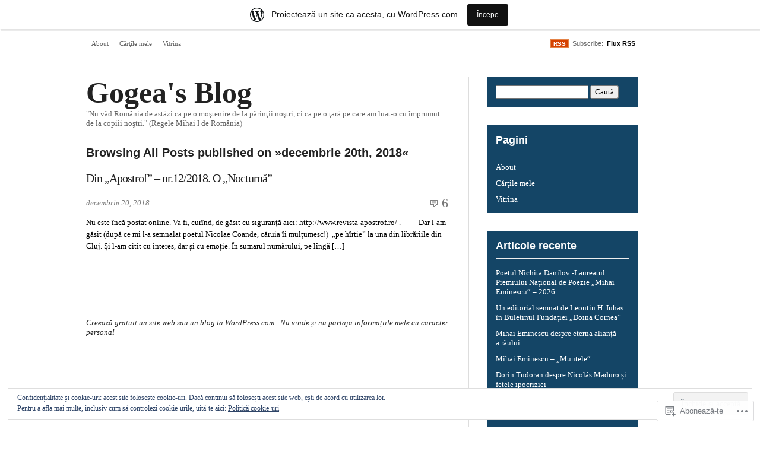

--- FILE ---
content_type: text/html; charset=UTF-8
request_url: https://vasilegogea.wordpress.com/2018/12/20/
body_size: 23571
content:
<!DOCTYPE html PUBLIC "-//W3C//DTD XHTML 1.0 Transitional//EN" "http://www.w3.org/TR/xhtml1/DTD/xhtml1-transitional.dtd">
<html xmlns="http://www.w3.org/1999/xhtml" lang="ro-RO">
<head profile="http://gmpg.org/xfn/11">
<meta  http-equiv="Content-Type" content="text/html; charset=UTF-8" />
<meta name="viewport" content="width=device-width" />
<title>20 | decembrie | 2018 | Gogea&#039;s Blog</title>
<link rel="pingback" href="https://vasilegogea.wordpress.com/xmlrpc.php" />
<meta name='robots' content='max-image-preview:large' />
<link rel='dns-prefetch' href='//s0.wp.com' />
<link rel='dns-prefetch' href='//af.pubmine.com' />
<link rel="alternate" type="application/rss+xml" title="Flux Gogea&#039;s Blog &raquo;" href="https://vasilegogea.wordpress.com/feed/" />
<link rel="alternate" type="application/rss+xml" title="Flux comentarii Gogea&#039;s Blog &raquo;" href="https://vasilegogea.wordpress.com/comments/feed/" />
	<script type="text/javascript">
		/* <![CDATA[ */
		function addLoadEvent(func) {
			var oldonload = window.onload;
			if (typeof window.onload != 'function') {
				window.onload = func;
			} else {
				window.onload = function () {
					oldonload();
					func();
				}
			}
		}
		/* ]]> */
	</script>
	<link crossorigin='anonymous' rel='stylesheet' id='all-css-0-1' href='/_static/??/wp-content/mu-plugins/widgets/eu-cookie-law/templates/style.css,/wp-content/blog-plugins/marketing-bar/css/marketing-bar.css?m=1761640963j&cssminify=yes' type='text/css' media='all' />
<style id='wp-emoji-styles-inline-css'>

	img.wp-smiley, img.emoji {
		display: inline !important;
		border: none !important;
		box-shadow: none !important;
		height: 1em !important;
		width: 1em !important;
		margin: 0 0.07em !important;
		vertical-align: -0.1em !important;
		background: none !important;
		padding: 0 !important;
	}
/*# sourceURL=wp-emoji-styles-inline-css */
</style>
<link crossorigin='anonymous' rel='stylesheet' id='all-css-2-1' href='/wp-content/plugins/gutenberg-core/v22.2.0/build/styles/block-library/style.css?m=1764855221i&cssminify=yes' type='text/css' media='all' />
<style id='wp-block-library-inline-css'>
.has-text-align-justify {
	text-align:justify;
}
.has-text-align-justify{text-align:justify;}

/*# sourceURL=wp-block-library-inline-css */
</style><style id='global-styles-inline-css'>
:root{--wp--preset--aspect-ratio--square: 1;--wp--preset--aspect-ratio--4-3: 4/3;--wp--preset--aspect-ratio--3-4: 3/4;--wp--preset--aspect-ratio--3-2: 3/2;--wp--preset--aspect-ratio--2-3: 2/3;--wp--preset--aspect-ratio--16-9: 16/9;--wp--preset--aspect-ratio--9-16: 9/16;--wp--preset--color--black: #000000;--wp--preset--color--cyan-bluish-gray: #abb8c3;--wp--preset--color--white: #ffffff;--wp--preset--color--pale-pink: #f78da7;--wp--preset--color--vivid-red: #cf2e2e;--wp--preset--color--luminous-vivid-orange: #ff6900;--wp--preset--color--luminous-vivid-amber: #fcb900;--wp--preset--color--light-green-cyan: #7bdcb5;--wp--preset--color--vivid-green-cyan: #00d084;--wp--preset--color--pale-cyan-blue: #8ed1fc;--wp--preset--color--vivid-cyan-blue: #0693e3;--wp--preset--color--vivid-purple: #9b51e0;--wp--preset--gradient--vivid-cyan-blue-to-vivid-purple: linear-gradient(135deg,rgb(6,147,227) 0%,rgb(155,81,224) 100%);--wp--preset--gradient--light-green-cyan-to-vivid-green-cyan: linear-gradient(135deg,rgb(122,220,180) 0%,rgb(0,208,130) 100%);--wp--preset--gradient--luminous-vivid-amber-to-luminous-vivid-orange: linear-gradient(135deg,rgb(252,185,0) 0%,rgb(255,105,0) 100%);--wp--preset--gradient--luminous-vivid-orange-to-vivid-red: linear-gradient(135deg,rgb(255,105,0) 0%,rgb(207,46,46) 100%);--wp--preset--gradient--very-light-gray-to-cyan-bluish-gray: linear-gradient(135deg,rgb(238,238,238) 0%,rgb(169,184,195) 100%);--wp--preset--gradient--cool-to-warm-spectrum: linear-gradient(135deg,rgb(74,234,220) 0%,rgb(151,120,209) 20%,rgb(207,42,186) 40%,rgb(238,44,130) 60%,rgb(251,105,98) 80%,rgb(254,248,76) 100%);--wp--preset--gradient--blush-light-purple: linear-gradient(135deg,rgb(255,206,236) 0%,rgb(152,150,240) 100%);--wp--preset--gradient--blush-bordeaux: linear-gradient(135deg,rgb(254,205,165) 0%,rgb(254,45,45) 50%,rgb(107,0,62) 100%);--wp--preset--gradient--luminous-dusk: linear-gradient(135deg,rgb(255,203,112) 0%,rgb(199,81,192) 50%,rgb(65,88,208) 100%);--wp--preset--gradient--pale-ocean: linear-gradient(135deg,rgb(255,245,203) 0%,rgb(182,227,212) 50%,rgb(51,167,181) 100%);--wp--preset--gradient--electric-grass: linear-gradient(135deg,rgb(202,248,128) 0%,rgb(113,206,126) 100%);--wp--preset--gradient--midnight: linear-gradient(135deg,rgb(2,3,129) 0%,rgb(40,116,252) 100%);--wp--preset--font-size--small: 13px;--wp--preset--font-size--medium: 20px;--wp--preset--font-size--large: 36px;--wp--preset--font-size--x-large: 42px;--wp--preset--font-family--albert-sans: 'Albert Sans', sans-serif;--wp--preset--font-family--alegreya: Alegreya, serif;--wp--preset--font-family--arvo: Arvo, serif;--wp--preset--font-family--bodoni-moda: 'Bodoni Moda', serif;--wp--preset--font-family--bricolage-grotesque: 'Bricolage Grotesque', sans-serif;--wp--preset--font-family--cabin: Cabin, sans-serif;--wp--preset--font-family--chivo: Chivo, sans-serif;--wp--preset--font-family--commissioner: Commissioner, sans-serif;--wp--preset--font-family--cormorant: Cormorant, serif;--wp--preset--font-family--courier-prime: 'Courier Prime', monospace;--wp--preset--font-family--crimson-pro: 'Crimson Pro', serif;--wp--preset--font-family--dm-mono: 'DM Mono', monospace;--wp--preset--font-family--dm-sans: 'DM Sans', sans-serif;--wp--preset--font-family--dm-serif-display: 'DM Serif Display', serif;--wp--preset--font-family--domine: Domine, serif;--wp--preset--font-family--eb-garamond: 'EB Garamond', serif;--wp--preset--font-family--epilogue: Epilogue, sans-serif;--wp--preset--font-family--fahkwang: Fahkwang, sans-serif;--wp--preset--font-family--figtree: Figtree, sans-serif;--wp--preset--font-family--fira-sans: 'Fira Sans', sans-serif;--wp--preset--font-family--fjalla-one: 'Fjalla One', sans-serif;--wp--preset--font-family--fraunces: Fraunces, serif;--wp--preset--font-family--gabarito: Gabarito, system-ui;--wp--preset--font-family--ibm-plex-mono: 'IBM Plex Mono', monospace;--wp--preset--font-family--ibm-plex-sans: 'IBM Plex Sans', sans-serif;--wp--preset--font-family--ibarra-real-nova: 'Ibarra Real Nova', serif;--wp--preset--font-family--instrument-serif: 'Instrument Serif', serif;--wp--preset--font-family--inter: Inter, sans-serif;--wp--preset--font-family--josefin-sans: 'Josefin Sans', sans-serif;--wp--preset--font-family--jost: Jost, sans-serif;--wp--preset--font-family--libre-baskerville: 'Libre Baskerville', serif;--wp--preset--font-family--libre-franklin: 'Libre Franklin', sans-serif;--wp--preset--font-family--literata: Literata, serif;--wp--preset--font-family--lora: Lora, serif;--wp--preset--font-family--merriweather: Merriweather, serif;--wp--preset--font-family--montserrat: Montserrat, sans-serif;--wp--preset--font-family--newsreader: Newsreader, serif;--wp--preset--font-family--noto-sans-mono: 'Noto Sans Mono', sans-serif;--wp--preset--font-family--nunito: Nunito, sans-serif;--wp--preset--font-family--open-sans: 'Open Sans', sans-serif;--wp--preset--font-family--overpass: Overpass, sans-serif;--wp--preset--font-family--pt-serif: 'PT Serif', serif;--wp--preset--font-family--petrona: Petrona, serif;--wp--preset--font-family--piazzolla: Piazzolla, serif;--wp--preset--font-family--playfair-display: 'Playfair Display', serif;--wp--preset--font-family--plus-jakarta-sans: 'Plus Jakarta Sans', sans-serif;--wp--preset--font-family--poppins: Poppins, sans-serif;--wp--preset--font-family--raleway: Raleway, sans-serif;--wp--preset--font-family--roboto: Roboto, sans-serif;--wp--preset--font-family--roboto-slab: 'Roboto Slab', serif;--wp--preset--font-family--rubik: Rubik, sans-serif;--wp--preset--font-family--rufina: Rufina, serif;--wp--preset--font-family--sora: Sora, sans-serif;--wp--preset--font-family--source-sans-3: 'Source Sans 3', sans-serif;--wp--preset--font-family--source-serif-4: 'Source Serif 4', serif;--wp--preset--font-family--space-mono: 'Space Mono', monospace;--wp--preset--font-family--syne: Syne, sans-serif;--wp--preset--font-family--texturina: Texturina, serif;--wp--preset--font-family--urbanist: Urbanist, sans-serif;--wp--preset--font-family--work-sans: 'Work Sans', sans-serif;--wp--preset--spacing--20: 0.44rem;--wp--preset--spacing--30: 0.67rem;--wp--preset--spacing--40: 1rem;--wp--preset--spacing--50: 1.5rem;--wp--preset--spacing--60: 2.25rem;--wp--preset--spacing--70: 3.38rem;--wp--preset--spacing--80: 5.06rem;--wp--preset--shadow--natural: 6px 6px 9px rgba(0, 0, 0, 0.2);--wp--preset--shadow--deep: 12px 12px 50px rgba(0, 0, 0, 0.4);--wp--preset--shadow--sharp: 6px 6px 0px rgba(0, 0, 0, 0.2);--wp--preset--shadow--outlined: 6px 6px 0px -3px rgb(255, 255, 255), 6px 6px rgb(0, 0, 0);--wp--preset--shadow--crisp: 6px 6px 0px rgb(0, 0, 0);}:where(.is-layout-flex){gap: 0.5em;}:where(.is-layout-grid){gap: 0.5em;}body .is-layout-flex{display: flex;}.is-layout-flex{flex-wrap: wrap;align-items: center;}.is-layout-flex > :is(*, div){margin: 0;}body .is-layout-grid{display: grid;}.is-layout-grid > :is(*, div){margin: 0;}:where(.wp-block-columns.is-layout-flex){gap: 2em;}:where(.wp-block-columns.is-layout-grid){gap: 2em;}:where(.wp-block-post-template.is-layout-flex){gap: 1.25em;}:where(.wp-block-post-template.is-layout-grid){gap: 1.25em;}.has-black-color{color: var(--wp--preset--color--black) !important;}.has-cyan-bluish-gray-color{color: var(--wp--preset--color--cyan-bluish-gray) !important;}.has-white-color{color: var(--wp--preset--color--white) !important;}.has-pale-pink-color{color: var(--wp--preset--color--pale-pink) !important;}.has-vivid-red-color{color: var(--wp--preset--color--vivid-red) !important;}.has-luminous-vivid-orange-color{color: var(--wp--preset--color--luminous-vivid-orange) !important;}.has-luminous-vivid-amber-color{color: var(--wp--preset--color--luminous-vivid-amber) !important;}.has-light-green-cyan-color{color: var(--wp--preset--color--light-green-cyan) !important;}.has-vivid-green-cyan-color{color: var(--wp--preset--color--vivid-green-cyan) !important;}.has-pale-cyan-blue-color{color: var(--wp--preset--color--pale-cyan-blue) !important;}.has-vivid-cyan-blue-color{color: var(--wp--preset--color--vivid-cyan-blue) !important;}.has-vivid-purple-color{color: var(--wp--preset--color--vivid-purple) !important;}.has-black-background-color{background-color: var(--wp--preset--color--black) !important;}.has-cyan-bluish-gray-background-color{background-color: var(--wp--preset--color--cyan-bluish-gray) !important;}.has-white-background-color{background-color: var(--wp--preset--color--white) !important;}.has-pale-pink-background-color{background-color: var(--wp--preset--color--pale-pink) !important;}.has-vivid-red-background-color{background-color: var(--wp--preset--color--vivid-red) !important;}.has-luminous-vivid-orange-background-color{background-color: var(--wp--preset--color--luminous-vivid-orange) !important;}.has-luminous-vivid-amber-background-color{background-color: var(--wp--preset--color--luminous-vivid-amber) !important;}.has-light-green-cyan-background-color{background-color: var(--wp--preset--color--light-green-cyan) !important;}.has-vivid-green-cyan-background-color{background-color: var(--wp--preset--color--vivid-green-cyan) !important;}.has-pale-cyan-blue-background-color{background-color: var(--wp--preset--color--pale-cyan-blue) !important;}.has-vivid-cyan-blue-background-color{background-color: var(--wp--preset--color--vivid-cyan-blue) !important;}.has-vivid-purple-background-color{background-color: var(--wp--preset--color--vivid-purple) !important;}.has-black-border-color{border-color: var(--wp--preset--color--black) !important;}.has-cyan-bluish-gray-border-color{border-color: var(--wp--preset--color--cyan-bluish-gray) !important;}.has-white-border-color{border-color: var(--wp--preset--color--white) !important;}.has-pale-pink-border-color{border-color: var(--wp--preset--color--pale-pink) !important;}.has-vivid-red-border-color{border-color: var(--wp--preset--color--vivid-red) !important;}.has-luminous-vivid-orange-border-color{border-color: var(--wp--preset--color--luminous-vivid-orange) !important;}.has-luminous-vivid-amber-border-color{border-color: var(--wp--preset--color--luminous-vivid-amber) !important;}.has-light-green-cyan-border-color{border-color: var(--wp--preset--color--light-green-cyan) !important;}.has-vivid-green-cyan-border-color{border-color: var(--wp--preset--color--vivid-green-cyan) !important;}.has-pale-cyan-blue-border-color{border-color: var(--wp--preset--color--pale-cyan-blue) !important;}.has-vivid-cyan-blue-border-color{border-color: var(--wp--preset--color--vivid-cyan-blue) !important;}.has-vivid-purple-border-color{border-color: var(--wp--preset--color--vivid-purple) !important;}.has-vivid-cyan-blue-to-vivid-purple-gradient-background{background: var(--wp--preset--gradient--vivid-cyan-blue-to-vivid-purple) !important;}.has-light-green-cyan-to-vivid-green-cyan-gradient-background{background: var(--wp--preset--gradient--light-green-cyan-to-vivid-green-cyan) !important;}.has-luminous-vivid-amber-to-luminous-vivid-orange-gradient-background{background: var(--wp--preset--gradient--luminous-vivid-amber-to-luminous-vivid-orange) !important;}.has-luminous-vivid-orange-to-vivid-red-gradient-background{background: var(--wp--preset--gradient--luminous-vivid-orange-to-vivid-red) !important;}.has-very-light-gray-to-cyan-bluish-gray-gradient-background{background: var(--wp--preset--gradient--very-light-gray-to-cyan-bluish-gray) !important;}.has-cool-to-warm-spectrum-gradient-background{background: var(--wp--preset--gradient--cool-to-warm-spectrum) !important;}.has-blush-light-purple-gradient-background{background: var(--wp--preset--gradient--blush-light-purple) !important;}.has-blush-bordeaux-gradient-background{background: var(--wp--preset--gradient--blush-bordeaux) !important;}.has-luminous-dusk-gradient-background{background: var(--wp--preset--gradient--luminous-dusk) !important;}.has-pale-ocean-gradient-background{background: var(--wp--preset--gradient--pale-ocean) !important;}.has-electric-grass-gradient-background{background: var(--wp--preset--gradient--electric-grass) !important;}.has-midnight-gradient-background{background: var(--wp--preset--gradient--midnight) !important;}.has-small-font-size{font-size: var(--wp--preset--font-size--small) !important;}.has-medium-font-size{font-size: var(--wp--preset--font-size--medium) !important;}.has-large-font-size{font-size: var(--wp--preset--font-size--large) !important;}.has-x-large-font-size{font-size: var(--wp--preset--font-size--x-large) !important;}.has-albert-sans-font-family{font-family: var(--wp--preset--font-family--albert-sans) !important;}.has-alegreya-font-family{font-family: var(--wp--preset--font-family--alegreya) !important;}.has-arvo-font-family{font-family: var(--wp--preset--font-family--arvo) !important;}.has-bodoni-moda-font-family{font-family: var(--wp--preset--font-family--bodoni-moda) !important;}.has-bricolage-grotesque-font-family{font-family: var(--wp--preset--font-family--bricolage-grotesque) !important;}.has-cabin-font-family{font-family: var(--wp--preset--font-family--cabin) !important;}.has-chivo-font-family{font-family: var(--wp--preset--font-family--chivo) !important;}.has-commissioner-font-family{font-family: var(--wp--preset--font-family--commissioner) !important;}.has-cormorant-font-family{font-family: var(--wp--preset--font-family--cormorant) !important;}.has-courier-prime-font-family{font-family: var(--wp--preset--font-family--courier-prime) !important;}.has-crimson-pro-font-family{font-family: var(--wp--preset--font-family--crimson-pro) !important;}.has-dm-mono-font-family{font-family: var(--wp--preset--font-family--dm-mono) !important;}.has-dm-sans-font-family{font-family: var(--wp--preset--font-family--dm-sans) !important;}.has-dm-serif-display-font-family{font-family: var(--wp--preset--font-family--dm-serif-display) !important;}.has-domine-font-family{font-family: var(--wp--preset--font-family--domine) !important;}.has-eb-garamond-font-family{font-family: var(--wp--preset--font-family--eb-garamond) !important;}.has-epilogue-font-family{font-family: var(--wp--preset--font-family--epilogue) !important;}.has-fahkwang-font-family{font-family: var(--wp--preset--font-family--fahkwang) !important;}.has-figtree-font-family{font-family: var(--wp--preset--font-family--figtree) !important;}.has-fira-sans-font-family{font-family: var(--wp--preset--font-family--fira-sans) !important;}.has-fjalla-one-font-family{font-family: var(--wp--preset--font-family--fjalla-one) !important;}.has-fraunces-font-family{font-family: var(--wp--preset--font-family--fraunces) !important;}.has-gabarito-font-family{font-family: var(--wp--preset--font-family--gabarito) !important;}.has-ibm-plex-mono-font-family{font-family: var(--wp--preset--font-family--ibm-plex-mono) !important;}.has-ibm-plex-sans-font-family{font-family: var(--wp--preset--font-family--ibm-plex-sans) !important;}.has-ibarra-real-nova-font-family{font-family: var(--wp--preset--font-family--ibarra-real-nova) !important;}.has-instrument-serif-font-family{font-family: var(--wp--preset--font-family--instrument-serif) !important;}.has-inter-font-family{font-family: var(--wp--preset--font-family--inter) !important;}.has-josefin-sans-font-family{font-family: var(--wp--preset--font-family--josefin-sans) !important;}.has-jost-font-family{font-family: var(--wp--preset--font-family--jost) !important;}.has-libre-baskerville-font-family{font-family: var(--wp--preset--font-family--libre-baskerville) !important;}.has-libre-franklin-font-family{font-family: var(--wp--preset--font-family--libre-franklin) !important;}.has-literata-font-family{font-family: var(--wp--preset--font-family--literata) !important;}.has-lora-font-family{font-family: var(--wp--preset--font-family--lora) !important;}.has-merriweather-font-family{font-family: var(--wp--preset--font-family--merriweather) !important;}.has-montserrat-font-family{font-family: var(--wp--preset--font-family--montserrat) !important;}.has-newsreader-font-family{font-family: var(--wp--preset--font-family--newsreader) !important;}.has-noto-sans-mono-font-family{font-family: var(--wp--preset--font-family--noto-sans-mono) !important;}.has-nunito-font-family{font-family: var(--wp--preset--font-family--nunito) !important;}.has-open-sans-font-family{font-family: var(--wp--preset--font-family--open-sans) !important;}.has-overpass-font-family{font-family: var(--wp--preset--font-family--overpass) !important;}.has-pt-serif-font-family{font-family: var(--wp--preset--font-family--pt-serif) !important;}.has-petrona-font-family{font-family: var(--wp--preset--font-family--petrona) !important;}.has-piazzolla-font-family{font-family: var(--wp--preset--font-family--piazzolla) !important;}.has-playfair-display-font-family{font-family: var(--wp--preset--font-family--playfair-display) !important;}.has-plus-jakarta-sans-font-family{font-family: var(--wp--preset--font-family--plus-jakarta-sans) !important;}.has-poppins-font-family{font-family: var(--wp--preset--font-family--poppins) !important;}.has-raleway-font-family{font-family: var(--wp--preset--font-family--raleway) !important;}.has-roboto-font-family{font-family: var(--wp--preset--font-family--roboto) !important;}.has-roboto-slab-font-family{font-family: var(--wp--preset--font-family--roboto-slab) !important;}.has-rubik-font-family{font-family: var(--wp--preset--font-family--rubik) !important;}.has-rufina-font-family{font-family: var(--wp--preset--font-family--rufina) !important;}.has-sora-font-family{font-family: var(--wp--preset--font-family--sora) !important;}.has-source-sans-3-font-family{font-family: var(--wp--preset--font-family--source-sans-3) !important;}.has-source-serif-4-font-family{font-family: var(--wp--preset--font-family--source-serif-4) !important;}.has-space-mono-font-family{font-family: var(--wp--preset--font-family--space-mono) !important;}.has-syne-font-family{font-family: var(--wp--preset--font-family--syne) !important;}.has-texturina-font-family{font-family: var(--wp--preset--font-family--texturina) !important;}.has-urbanist-font-family{font-family: var(--wp--preset--font-family--urbanist) !important;}.has-work-sans-font-family{font-family: var(--wp--preset--font-family--work-sans) !important;}
/*# sourceURL=global-styles-inline-css */
</style>

<style id='classic-theme-styles-inline-css'>
/*! This file is auto-generated */
.wp-block-button__link{color:#fff;background-color:#32373c;border-radius:9999px;box-shadow:none;text-decoration:none;padding:calc(.667em + 2px) calc(1.333em + 2px);font-size:1.125em}.wp-block-file__button{background:#32373c;color:#fff;text-decoration:none}
/*# sourceURL=/wp-includes/css/classic-themes.min.css */
</style>
<link crossorigin='anonymous' rel='stylesheet' id='all-css-4-1' href='/_static/??-eJx9ju0KwjAMRV/ItOxDpz/EZ1m74OraLiypY29vp6CCH38CuZxzEz0T2DEKRtHk09lF1nY0frQD61IVe1UAu0AeYcKrqnXnWJ4EsCwelWXe6LeikODVNWHOA7WyEgE716LHkLF/2kzZAWNoQmbIM7gUQPos8of3iDUlo11MTkAWyvv3337Bw3q2hrl3gmB8upuncCyabVOXu0NVXW544m6F&cssminify=yes' type='text/css' media='all' />
<link crossorigin='anonymous' rel='stylesheet' id='all-css-8-1' href='/_static/??-eJzTLy/QTc7PK0nNK9HPLdUtyClNz8wr1i9KTcrJTwcy0/WTi5G5ekCujj52Temp+bo5+cmJJZn5eSgc3bScxMwikFb7XFtDE1NLExMLc0OTLACohS2q&cssminify=yes' type='text/css' media='all' />
<link crossorigin='anonymous' rel='stylesheet' id='print-css-9-1' href='/wp-content/mu-plugins/global-print/global-print.css?m=1465851035i&cssminify=yes' type='text/css' media='print' />
<style id='jetpack-global-styles-frontend-style-inline-css'>
:root { --font-headings: unset; --font-base: unset; --font-headings-default: -apple-system,BlinkMacSystemFont,"Segoe UI",Roboto,Oxygen-Sans,Ubuntu,Cantarell,"Helvetica Neue",sans-serif; --font-base-default: -apple-system,BlinkMacSystemFont,"Segoe UI",Roboto,Oxygen-Sans,Ubuntu,Cantarell,"Helvetica Neue",sans-serif;}
/*# sourceURL=jetpack-global-styles-frontend-style-inline-css */
</style>
<link crossorigin='anonymous' rel='stylesheet' id='all-css-12-1' href='/wp-content/themes/h4/global.css?m=1420737423i&cssminify=yes' type='text/css' media='all' />
<script type="text/javascript" id="wpcom-actionbar-placeholder-js-extra">
/* <![CDATA[ */
var actionbardata = {"siteID":"13098266","postID":"0","siteURL":"https://vasilegogea.wordpress.com","xhrURL":"https://vasilegogea.wordpress.com/wp-admin/admin-ajax.php","nonce":"7d8df276ec","isLoggedIn":"","statusMessage":"","subsEmailDefault":"instantly","proxyScriptUrl":"https://s0.wp.com/wp-content/js/wpcom-proxy-request.js?m=1513050504i&amp;ver=20211021","i18n":{"followedText":"Acum, articolele noi de pe acest site vor ap\u0103rea acum \u00een \u003Ca href=\"https://wordpress.com/reader\"\u003ECititor\u003C/a\u003E","foldBar":"Restr\u00e2nge aceast\u0103 bar\u0103","unfoldBar":"Extinde aceast\u0103 bar\u0103","shortLinkCopied":"Am copiat leg\u0103tura scurt\u0103 \u00een clipboard."}};
//# sourceURL=wpcom-actionbar-placeholder-js-extra
/* ]]> */
</script>
<script type="text/javascript" id="jetpack-mu-wpcom-settings-js-before">
/* <![CDATA[ */
var JETPACK_MU_WPCOM_SETTINGS = {"assetsUrl":"https://s0.wp.com/wp-content/mu-plugins/jetpack-mu-wpcom-plugin/sun/jetpack_vendor/automattic/jetpack-mu-wpcom/src/build/"};
//# sourceURL=jetpack-mu-wpcom-settings-js-before
/* ]]> */
</script>
<script crossorigin='anonymous' type='text/javascript'  src='/_static/??/wp-content/js/rlt-proxy.js,/wp-content/blog-plugins/wordads-classes/js/cmp/v2/cmp-non-gdpr.js?m=1720530689j'></script>
<script type="text/javascript" id="rlt-proxy-js-after">
/* <![CDATA[ */
	rltInitialize( {"token":null,"iframeOrigins":["https:\/\/widgets.wp.com"]} );
//# sourceURL=rlt-proxy-js-after
/* ]]> */
</script>
<link rel="EditURI" type="application/rsd+xml" title="RSD" href="https://vasilegogea.wordpress.com/xmlrpc.php?rsd" />
<meta name="generator" content="WordPress.com" />

<!-- Jetpack Open Graph Tags -->
<meta property="og:type" content="website" />
<meta property="og:title" content="decembrie 20, 2018 &#8211; Gogea&#039;s Blog" />
<meta property="og:site_name" content="Gogea&#039;s Blog" />
<meta property="og:image" content="https://vasilegogea.wordpress.com/wp-content/uploads/2018/06/cropped-troita-la-simbata1.jpg?w=200" />
<meta property="og:image:width" content="200" />
<meta property="og:image:height" content="200" />
<meta property="og:image:alt" content="" />
<meta property="og:locale" content="ro_RO" />
<meta property="fb:app_id" content="249643311490" />

<!-- End Jetpack Open Graph Tags -->
<link rel='openid.server' href='https://vasilegogea.wordpress.com/?openidserver=1' />
<link rel='openid.delegate' href='https://vasilegogea.wordpress.com/' />
<link rel="search" type="application/opensearchdescription+xml" href="https://vasilegogea.wordpress.com/osd.xml" title="Gogea&#039;s Blog" />
<link rel="search" type="application/opensearchdescription+xml" href="https://s1.wp.com/opensearch.xml" title="WordPress.com" />
		<style id="wpcom-hotfix-masterbar-style">
			@media screen and (min-width: 783px) {
				#wpadminbar .quicklinks li#wp-admin-bar-my-account.with-avatar > a img {
					margin-top: 5px;
				}
			}
		</style>
		<style type="text/css">.recentcomments a{display:inline !important;padding:0 !important;margin:0 !important;}</style>		<style type="text/css">
			.recentcomments a {
				display: inline !important;
				padding: 0 !important;
				margin: 0 !important;
			}

			table.recentcommentsavatartop img.avatar, table.recentcommentsavatarend img.avatar {
				border: 0px;
				margin: 0;
			}

			table.recentcommentsavatartop a, table.recentcommentsavatarend a {
				border: 0px !important;
				background-color: transparent !important;
			}

			td.recentcommentsavatarend, td.recentcommentsavatartop {
				padding: 0px 0px 1px 0px;
				margin: 0px;
			}

			td.recentcommentstextend {
				border: none !important;
				padding: 0px 0px 2px 10px;
			}

			.rtl td.recentcommentstextend {
				padding: 0px 10px 2px 0px;
			}

			td.recentcommentstexttop {
				border: none;
				padding: 0px 0px 0px 10px;
			}

			.rtl td.recentcommentstexttop {
				padding: 0px 10px 0px 0px;
			}
		</style>
		<meta name="description" content="1 articol publicat de vasilegogea pe December 20, 2018" />
<script type="text/javascript">
/* <![CDATA[ */
var wa_client = {}; wa_client.cmd = []; wa_client.config = { 'blog_id': 13098266, 'blog_language': 'ro', 'is_wordads': false, 'hosting_type': 0, 'afp_account_id': 'pub-9758142703420613', 'afp_host_id': 5038568878849053, 'theme': 'pub/inuit-types', '_': { 'title': 'Publicitate', 'privacy_settings': 'Setări pentru confidențialitate' }, 'formats': [ 'belowpost', 'bottom_sticky', 'sidebar_sticky_right', 'sidebar', 'gutenberg_rectangle', 'gutenberg_leaderboard', 'gutenberg_mobile_leaderboard', 'gutenberg_skyscraper' ] };
/* ]]> */
</script>
		<script type="text/javascript">

			window.doNotSellCallback = function() {

				var linkElements = [
					'a[href="https://wordpress.com/?ref=footer_blog"]',
					'a[href="https://wordpress.com/?ref=footer_website"]',
					'a[href="https://wordpress.com/?ref=vertical_footer"]',
					'a[href^="https://wordpress.com/?ref=footer_segment_"]',
				].join(',');

				var dnsLink = document.createElement( 'a' );
				dnsLink.href = 'https://wordpress.com/ro/advertising-program-optout/';
				dnsLink.classList.add( 'do-not-sell-link' );
				dnsLink.rel = 'nofollow';
				dnsLink.style.marginLeft = '0.5em';
				dnsLink.textContent = 'Nu vinde și nu partaja informațiile mele cu caracter personal';

				var creditLinks = document.querySelectorAll( linkElements );

				if ( 0 === creditLinks.length ) {
					return false;
				}

				Array.prototype.forEach.call( creditLinks, function( el ) {
					el.insertAdjacentElement( 'afterend', dnsLink );
				});

				return true;
			};

		</script>
		<link rel="icon" href="https://vasilegogea.wordpress.com/wp-content/uploads/2018/06/cropped-troita-la-simbata1.jpg?w=32" sizes="32x32" />
<link rel="icon" href="https://vasilegogea.wordpress.com/wp-content/uploads/2018/06/cropped-troita-la-simbata1.jpg?w=192" sizes="192x192" />
<link rel="apple-touch-icon" href="https://vasilegogea.wordpress.com/wp-content/uploads/2018/06/cropped-troita-la-simbata1.jpg?w=180" />
<meta name="msapplication-TileImage" content="https://vasilegogea.wordpress.com/wp-content/uploads/2018/06/cropped-troita-la-simbata1.jpg?w=270" />
<script type="text/javascript">
	window.google_analytics_uacct = "UA-52447-2";
</script>

<script type="text/javascript">
	var _gaq = _gaq || [];
	_gaq.push(['_setAccount', 'UA-52447-2']);
	_gaq.push(['_gat._anonymizeIp']);
	_gaq.push(['_setDomainName', 'wordpress.com']);
	_gaq.push(['_initData']);
	_gaq.push(['_trackPageview']);

	(function() {
		var ga = document.createElement('script'); ga.type = 'text/javascript'; ga.async = true;
		ga.src = ('https:' == document.location.protocol ? 'https://ssl' : 'http://www') + '.google-analytics.com/ga.js';
		(document.getElementsByTagName('head')[0] || document.getElementsByTagName('body')[0]).appendChild(ga);
	})();
</script>
<link crossorigin='anonymous' rel='stylesheet' id='all-css-4-3' href='/_static/??-eJydj9sKwkAMRH/INtQL6oP4KdKmoaTd3YQmy+LfW/ECvqlvc4bhwEDRCiU5JYeYKw154GQwkmuL05PBcoILJ4QuCE4GVlhprtFsBV8LovQ5kAG2s2Sj8N68ij99hfuB3MBFKxVbkvk10I+2x73MoV+wM5xZnWXZflAdOd3F53hq9rvN8dBsm/V4Az0yeyk=&cssminify=yes' type='text/css' media='all' />
</head>

<body class="archive date wp-theme-pubinuit-types customizer-styles-applied jetpack-reblog-enabled has-marketing-bar has-marketing-bar-theme-inuit-types">

	<div class="wrapper">
	
	<div id="main_menu" class="top_menu">

		<div class="fl">

			<div class="menu"><ul>
<li class="page_item page-item-18"><a href="https://vasilegogea.wordpress.com/about-2/">About</a></li>
<li class="page_item page-item-1966"><a href="https://vasilegogea.wordpress.com/cartile-mele/">Cărţile mele</a></li>
<li class="page_item page-item-35844"><a href="https://vasilegogea.wordpress.com/vitrina/">Vitrina</a></li>
</ul></div>

		</div>


		<div class="fr">

			<span class="subscribe">

			<a href="https://vasilegogea.wordpress.com/feed/"><span class="rss-button">RSS</span></a> &nbsp;Subscribe:&nbsp;

			<a href="https://vasilegogea.wordpress.com/feed/">Flux RSS</a>

			</span>

		</div>

	</div><!-- #main_menu -->


		<div id="container" class="container">

			<div id="inuit-content" class="content content_left">

								<div id="header">

						<div class="blog-title"><a href="https://vasilegogea.wordpress.com/">Gogea&#039;s Blog</a></div>

						<div class="blog-description">&quot;Nu văd România de astăzi ca pe o moştenire de la părinţii noştri, ci ca pe o ţară pe care am luat-o cu împrumut de la copiii noştri.&quot; (Regele Mihai I de România)</div>

				</div>

    <div class="browsing-archive">

	    
        		<div id="header-about">

								<h2>Browsing All Posts published on &raquo;decembrie 20th, 2018&laquo;</h2>

				
				</div>
	</div>

	<div id="post-wrapper" class="blog">

		
            <div class="post-31165 post type-post status-publish format-standard hentry category-din-viata-literara category-propoiezitiile tag-din-sumar tag-nocturna tag-nr-12-2018 tag-revista-apostrof">

			    <h2><a href="https://vasilegogea.wordpress.com/2018/12/20/din-apostrof-nr-12-2018-o-nocturna/" rel="bookmark">Din „Apostrof” &#8211; nr.12/2018. O&nbsp;„Nocturnă”</a></h2>

			    <div class="date-comments">

				    <p class="fl">
				    	<em>decembrie 20, 2018</em>
				    					    </p>

				    <p class="fr"><span class="comments"><a href="https://vasilegogea.wordpress.com/2018/12/20/din-apostrof-nr-12-2018-o-nocturna/#comments">6</a></span></p>

			    </div>

			    <div class="fix"></div>

			    <p>Nu este încă postat online. Va fi, curînd, de găsit cu siguranță aici: http://www.revista-apostrof.ro/ .          Dar l-am găsit (după ce mi l-a semnalat poetul Nicolae Coande, căruia îi mulțumesc!)  „pe hîrtie” la una din librăriile din Cluj. Și l-am citit cu interes, dar și cu emoție. În sumarul numărului, pe lîngă [&hellip;]</p>

            </div>

		
		<div class="fix"></div>

			<div id="nav-below" class="navigation">
				<div class="nav-previous"></div>
				<div class="nav-next"></div>
			</div><!-- #nav-below -->

    </div>

	
</div>

<div class="sidebar sidebar_right">
	
    	<div id="search-4" class="widget widget_search"><form role="search" method="get" id="searchform" class="searchform" action="https://vasilegogea.wordpress.com/">
				<div>
					<label class="screen-reader-text" for="s">Caută:</label>
					<input type="text" value="" name="s" id="s" />
					<input type="submit" id="searchsubmit" value="Caută" />
				</div>
			</form></div><!--/widget--><div id="pages-3" class="widget widget_pages"><h3 class="hl">Pagini</h3>
			<ul>
				<li class="page_item page-item-18"><a href="https://vasilegogea.wordpress.com/about-2/">About</a></li>
<li class="page_item page-item-1966"><a href="https://vasilegogea.wordpress.com/cartile-mele/">Cărţile mele</a></li>
<li class="page_item page-item-35844"><a href="https://vasilegogea.wordpress.com/vitrina/">Vitrina</a></li>
			</ul>

			</div><!--/widget-->
		<div id="recent-posts-3" class="widget widget_recent_entries">
		<h3 class="hl">Articole recente</h3>
		<ul>
											<li>
					<a href="https://vasilegogea.wordpress.com/2026/01/16/poetul-nichita-danilov-laureatul-premiului-national-de-poezie-mihai-eminescu-2026/">Poetul Nichita Danilov -Laureatul Premiului Național de Poezie „Mihai Eminescu” &#8211;&nbsp;2026</a>
									</li>
											<li>
					<a href="https://vasilegogea.wordpress.com/2026/01/14/un-editorial-semnat-de-leontin-h-iuhas-in-buletinul-fundatiei-doina-cornea/">Un editorial semnat de Leontin H. Iuhas în Buletinul Fundației „Doina&nbsp;Cornea”</a>
									</li>
											<li>
					<a href="https://vasilegogea.wordpress.com/2026/01/13/mihai-eminescu-despre-eterna-alianta-a-raului/">Mihai Eminescu despre eterna alianță a&nbsp;răului</a>
									</li>
											<li>
					<a href="https://vasilegogea.wordpress.com/2026/01/11/mihai-eminescu-muntele/">Mihai Eminescu &#8211;&nbsp;„Muntele”</a>
									</li>
											<li>
					<a href="https://vasilegogea.wordpress.com/2026/01/06/dorin-tudoran-despre-nicolas-maduro-si-fetele-ipocriziei/">Dorin Tudoran despre Nicolás Maduro și fețele&nbsp;ipocriziei</a>
									</li>
					</ul>

		</div><!--/widget--><div id="top-posts-2" class="widget widget_top-posts"><h3 class="hl">Top articole</h3><ul><li><a href="https://vasilegogea.wordpress.com/2026/01/16/poetul-nichita-danilov-laureatul-premiului-national-de-poezie-mihai-eminescu-2026/" class="bump-view" data-bump-view="tp">Poetul Nichita Danilov -Laureatul Premiului Național de Poezie „Mihai Eminescu” - 2026</a></li><li><a href="https://vasilegogea.wordpress.com/2019/09/18/noi-date-despre-familia-veronicai-micle/" class="bump-view" data-bump-view="tp">Noi date despre familia Veronicăi Micle</a></li><li><a href="https://vasilegogea.wordpress.com/2026/01/13/mihai-eminescu-despre-eterna-alianta-a-raului/" class="bump-view" data-bump-view="tp">Mihai Eminescu despre eterna alianță a răului</a></li><li><a href="https://vasilegogea.wordpress.com/2026/01/14/un-editorial-semnat-de-leontin-h-iuhas-in-buletinul-fundatiei-doina-cornea/" class="bump-view" data-bump-view="tp">Un editorial semnat de Leontin H. Iuhas în Buletinul Fundației „Doina Cornea”</a></li><li><a href="https://vasilegogea.wordpress.com/2016/12/09/ultimul-caragiale-vlad-contemporanul-nostru-nestiut-un-exceptional-dosar-in-apostrof-nr-122016/" class="bump-view" data-bump-view="tp">„Ultimul Caragiale”: Vlad - contemporanul nostru neștiut. Un excepțional „dosar” în „APOSTROF” nr. 12/2016</a></li></ul></div><!--/widget--><div id="recent-comments-2" class="widget widget_recent_comments"><h3 class="hl">Comentarii recente</h3>				<table class="recentcommentsavatar" cellspacing="0" cellpadding="0" border="0">
					<tr><td title="vasilegogea" class="recentcommentsavatartop" style="height:16px; width:16px;"><a href="https://vasilegogea.wordpress.com" rel="nofollow"><img referrerpolicy="no-referrer" alt='' src='https://2.gravatar.com/avatar/26bc06c6bff616cce634e51d83e13b9cfdff78450d37595a6b9b8581cef1e435?s=16&#038;d=identicon&#038;r=G' srcset='https://2.gravatar.com/avatar/26bc06c6bff616cce634e51d83e13b9cfdff78450d37595a6b9b8581cef1e435?s=16&#038;d=identicon&#038;r=G 1x, https://2.gravatar.com/avatar/26bc06c6bff616cce634e51d83e13b9cfdff78450d37595a6b9b8581cef1e435?s=24&#038;d=identicon&#038;r=G 1.5x, https://2.gravatar.com/avatar/26bc06c6bff616cce634e51d83e13b9cfdff78450d37595a6b9b8581cef1e435?s=32&#038;d=identicon&#038;r=G 2x, https://2.gravatar.com/avatar/26bc06c6bff616cce634e51d83e13b9cfdff78450d37595a6b9b8581cef1e435?s=48&#038;d=identicon&#038;r=G 3x, https://2.gravatar.com/avatar/26bc06c6bff616cce634e51d83e13b9cfdff78450d37595a6b9b8581cef1e435?s=64&#038;d=identicon&#038;r=G 4x' class='avatar avatar-16' height='16' width='16' loading='lazy' decoding='async' /></a></td><td class="recentcommentstexttop" style=""><a href="https://vasilegogea.wordpress.com" rel="nofollow">vasilegogea</a> la <a href="https://vasilegogea.wordpress.com/2026/01/16/poetul-nichita-danilov-laureatul-premiului-national-de-poezie-mihai-eminescu-2026/comment-page-1/#comment-28188">Poetul Nichita Danilov -Laurea&hellip;</a></td></tr><tr><td title="Liviu Antonesei" class="recentcommentsavatarend" style="height:16px; width:16px;"><a href="https://antoneseiliviu.wordpress.com/" rel="nofollow"><img referrerpolicy="no-referrer" alt='' src='https://1.gravatar.com/avatar/ac33c44d9fb877a7a76f49048e94b547dd19bf525be2f2202b10e695b046162a?s=16&#038;d=identicon&#038;r=G' srcset='https://1.gravatar.com/avatar/ac33c44d9fb877a7a76f49048e94b547dd19bf525be2f2202b10e695b046162a?s=16&#038;d=identicon&#038;r=G 1x, https://1.gravatar.com/avatar/ac33c44d9fb877a7a76f49048e94b547dd19bf525be2f2202b10e695b046162a?s=24&#038;d=identicon&#038;r=G 1.5x, https://1.gravatar.com/avatar/ac33c44d9fb877a7a76f49048e94b547dd19bf525be2f2202b10e695b046162a?s=32&#038;d=identicon&#038;r=G 2x, https://1.gravatar.com/avatar/ac33c44d9fb877a7a76f49048e94b547dd19bf525be2f2202b10e695b046162a?s=48&#038;d=identicon&#038;r=G 3x, https://1.gravatar.com/avatar/ac33c44d9fb877a7a76f49048e94b547dd19bf525be2f2202b10e695b046162a?s=64&#038;d=identicon&#038;r=G 4x' class='avatar avatar-16' height='16' width='16' loading='lazy' decoding='async' /></a></td><td class="recentcommentstextend" style=""><a href="https://antoneseiliviu.wordpress.com/" rel="nofollow">Liviu Antonesei</a> la <a href="https://vasilegogea.wordpress.com/2026/01/16/poetul-nichita-danilov-laureatul-premiului-national-de-poezie-mihai-eminescu-2026/comment-page-1/#comment-28187">Poetul Nichita Danilov -Laurea&hellip;</a></td></tr><tr><td title="orededrum" class="recentcommentsavatarend" style="height:16px; width:16px;"><a href="http://orededrum.wordpress.com" rel="nofollow"><img referrerpolicy="no-referrer" alt='' src='https://2.gravatar.com/avatar/867a8d955ca889fcdbaff59dea76d1cce3bbbade8aaf45d3b39adb98a4cea81e?s=16&#038;d=identicon&#038;r=G' srcset='https://2.gravatar.com/avatar/867a8d955ca889fcdbaff59dea76d1cce3bbbade8aaf45d3b39adb98a4cea81e?s=16&#038;d=identicon&#038;r=G 1x, https://2.gravatar.com/avatar/867a8d955ca889fcdbaff59dea76d1cce3bbbade8aaf45d3b39adb98a4cea81e?s=24&#038;d=identicon&#038;r=G 1.5x, https://2.gravatar.com/avatar/867a8d955ca889fcdbaff59dea76d1cce3bbbade8aaf45d3b39adb98a4cea81e?s=32&#038;d=identicon&#038;r=G 2x, https://2.gravatar.com/avatar/867a8d955ca889fcdbaff59dea76d1cce3bbbade8aaf45d3b39adb98a4cea81e?s=48&#038;d=identicon&#038;r=G 3x, https://2.gravatar.com/avatar/867a8d955ca889fcdbaff59dea76d1cce3bbbade8aaf45d3b39adb98a4cea81e?s=64&#038;d=identicon&#038;r=G 4x' class='avatar avatar-16' height='16' width='16' loading='lazy' decoding='async' /></a></td><td class="recentcommentstextend" style=""><a href="http://orededrum.wordpress.com" rel="nofollow">orededrum</a> la <a href="https://vasilegogea.wordpress.com/2026/01/14/un-editorial-semnat-de-leontin-h-iuhas-in-buletinul-fundatiei-doina-cornea/comment-page-1/#comment-28186">Un editorial semnat de Leontin&hellip;</a></td></tr><tr><td title="vasilegogea" class="recentcommentsavatarend" style="height:16px; width:16px;"><a href="https://vasilegogea.wordpress.com" rel="nofollow"><img referrerpolicy="no-referrer" alt='' src='https://2.gravatar.com/avatar/26bc06c6bff616cce634e51d83e13b9cfdff78450d37595a6b9b8581cef1e435?s=16&#038;d=identicon&#038;r=G' srcset='https://2.gravatar.com/avatar/26bc06c6bff616cce634e51d83e13b9cfdff78450d37595a6b9b8581cef1e435?s=16&#038;d=identicon&#038;r=G 1x, https://2.gravatar.com/avatar/26bc06c6bff616cce634e51d83e13b9cfdff78450d37595a6b9b8581cef1e435?s=24&#038;d=identicon&#038;r=G 1.5x, https://2.gravatar.com/avatar/26bc06c6bff616cce634e51d83e13b9cfdff78450d37595a6b9b8581cef1e435?s=32&#038;d=identicon&#038;r=G 2x, https://2.gravatar.com/avatar/26bc06c6bff616cce634e51d83e13b9cfdff78450d37595a6b9b8581cef1e435?s=48&#038;d=identicon&#038;r=G 3x, https://2.gravatar.com/avatar/26bc06c6bff616cce634e51d83e13b9cfdff78450d37595a6b9b8581cef1e435?s=64&#038;d=identicon&#038;r=G 4x' class='avatar avatar-16' height='16' width='16' loading='lazy' decoding='async' /></a></td><td class="recentcommentstextend" style=""><a href="https://vasilegogea.wordpress.com" rel="nofollow">vasilegogea</a> la <a href="https://vasilegogea.wordpress.com/2026/01/14/un-editorial-semnat-de-leontin-h-iuhas-in-buletinul-fundatiei-doina-cornea/comment-page-1/#comment-28185">Un editorial semnat de Leontin&hellip;</a></td></tr><tr><td title="Liviu Antonesei" class="recentcommentsavatarend" style="height:16px; width:16px;"><a href="https://antoneseiliviu.wordpress.com/" rel="nofollow"><img referrerpolicy="no-referrer" alt='' src='https://1.gravatar.com/avatar/ac33c44d9fb877a7a76f49048e94b547dd19bf525be2f2202b10e695b046162a?s=16&#038;d=identicon&#038;r=G' srcset='https://1.gravatar.com/avatar/ac33c44d9fb877a7a76f49048e94b547dd19bf525be2f2202b10e695b046162a?s=16&#038;d=identicon&#038;r=G 1x, https://1.gravatar.com/avatar/ac33c44d9fb877a7a76f49048e94b547dd19bf525be2f2202b10e695b046162a?s=24&#038;d=identicon&#038;r=G 1.5x, https://1.gravatar.com/avatar/ac33c44d9fb877a7a76f49048e94b547dd19bf525be2f2202b10e695b046162a?s=32&#038;d=identicon&#038;r=G 2x, https://1.gravatar.com/avatar/ac33c44d9fb877a7a76f49048e94b547dd19bf525be2f2202b10e695b046162a?s=48&#038;d=identicon&#038;r=G 3x, https://1.gravatar.com/avatar/ac33c44d9fb877a7a76f49048e94b547dd19bf525be2f2202b10e695b046162a?s=64&#038;d=identicon&#038;r=G 4x' class='avatar avatar-16' height='16' width='16' loading='lazy' decoding='async' /></a></td><td class="recentcommentstextend" style=""><a href="https://antoneseiliviu.wordpress.com/" rel="nofollow">Liviu Antonesei</a> la <a href="https://vasilegogea.wordpress.com/2026/01/14/un-editorial-semnat-de-leontin-h-iuhas-in-buletinul-fundatiei-doina-cornea/comment-page-1/#comment-28184">Un editorial semnat de Leontin&hellip;</a></td></tr>				</table>
				</div><!--/widget--><div id="categories-2" class="widget widget_categories"><h3 class="hl">Categorii</h3>
			<ul>
					<li class="cat-item cat-item-583833"><a href="https://vasilegogea.wordpress.com/category/anamnesis/">Anamnesis</a> (629)
</li>
	<li class="cat-item cat-item-35720156"><a href="https://vasilegogea.wordpress.com/category/blogotextule/">Blogotextule</a> (1)
</li>
	<li class="cat-item cat-item-954856"><a href="https://vasilegogea.wordpress.com/category/cabaret-voltaire/">Cabaret Voltaire</a> (94)
</li>
	<li class="cat-item cat-item-305945942"><a href="https://vasilegogea.wordpress.com/category/cenaclul-lui-mury/">Cenaclul lui Mury</a> (64)
</li>
	<li class="cat-item cat-item-35335207"><a href="https://vasilegogea.wordpress.com/category/cuvinte-impotrivite/">Cuvinte împotrivite</a> (150)
</li>
	<li class="cat-item cat-item-53409869"><a href="https://vasilegogea.wordpress.com/category/d-u-i-3357/">D.U.I. 3357</a> (6)
</li>
	<li class="cat-item cat-item-307063630"><a href="https://vasilegogea.wordpress.com/category/din-viata-literara/">Din viaţa literară</a> (686)
</li>
	<li class="cat-item cat-item-4161"><a href="https://vasilegogea.wordpress.com/category/ex-libris/">Ex libris</a> (173)
</li>
	<li class="cat-item cat-item-28372"><a href="https://vasilegogea.wordpress.com/category/in-memoriam/">In Memoriam</a> (388)
</li>
	<li class="cat-item cat-item-36798771"><a href="https://vasilegogea.wordpress.com/category/ipotenuze/">Ipote(nu)ze</a> (87)
</li>
	<li class="cat-item cat-item-543357691"><a href="https://vasilegogea.wordpress.com/category/jurnal-duminical/">Jurnal duminical</a> (51)
</li>
	<li class="cat-item cat-item-78389384"><a href="https://vasilegogea.wordpress.com/category/oftalmoftologia/">OftalMOFTologia</a> (38)
</li>
	<li class="cat-item cat-item-35335216"><a href="https://vasilegogea.wordpress.com/category/pavilionul-de-oaspeti/">Pavilionul de oaspeţi</a> (269)
</li>
	<li class="cat-item cat-item-37165775"><a href="https://vasilegogea.wordpress.com/category/premii-2/">Premii</a> (149)
</li>
	<li class="cat-item cat-item-35523214"><a href="https://vasilegogea.wordpress.com/category/propoiezitiile/">Propoieziţiile</a> (115)
</li>
	<li class="cat-item cat-item-36342848"><a href="https://vasilegogea.wordpress.com/category/spune-acum/">Spune acum!</a> (276)
</li>
	<li class="cat-item cat-item-1"><a href="https://vasilegogea.wordpress.com/category/uncategorized/">Uncategorized</a> (353)
</li>
	<li class="cat-item cat-item-4094934"><a href="https://vasilegogea.wordpress.com/category/work-in-regress/">Work in regress</a> (21)
</li>
			</ul>

			</div><!--/widget--><div id="archives-3" class="widget widget_archive"><h3 class="hl">Arhive</h3>
			<ul>
					<li><a href='https://vasilegogea.wordpress.com/2026/01/'>ianuarie 2026</a></li>
	<li><a href='https://vasilegogea.wordpress.com/2025/12/'>decembrie 2025</a></li>
	<li><a href='https://vasilegogea.wordpress.com/2025/11/'>noiembrie 2025</a></li>
	<li><a href='https://vasilegogea.wordpress.com/2025/10/'>octombrie 2025</a></li>
	<li><a href='https://vasilegogea.wordpress.com/2025/09/'>septembrie 2025</a></li>
	<li><a href='https://vasilegogea.wordpress.com/2025/08/'>august 2025</a></li>
	<li><a href='https://vasilegogea.wordpress.com/2025/07/'>iulie 2025</a></li>
	<li><a href='https://vasilegogea.wordpress.com/2025/06/'>iunie 2025</a></li>
	<li><a href='https://vasilegogea.wordpress.com/2025/05/'>mai 2025</a></li>
	<li><a href='https://vasilegogea.wordpress.com/2025/04/'>aprilie 2025</a></li>
	<li><a href='https://vasilegogea.wordpress.com/2025/03/'>martie 2025</a></li>
	<li><a href='https://vasilegogea.wordpress.com/2025/02/'>februarie 2025</a></li>
	<li><a href='https://vasilegogea.wordpress.com/2025/01/'>ianuarie 2025</a></li>
	<li><a href='https://vasilegogea.wordpress.com/2024/12/'>decembrie 2024</a></li>
	<li><a href='https://vasilegogea.wordpress.com/2024/11/'>noiembrie 2024</a></li>
	<li><a href='https://vasilegogea.wordpress.com/2024/10/'>octombrie 2024</a></li>
	<li><a href='https://vasilegogea.wordpress.com/2024/09/'>septembrie 2024</a></li>
	<li><a href='https://vasilegogea.wordpress.com/2024/08/'>august 2024</a></li>
	<li><a href='https://vasilegogea.wordpress.com/2024/07/'>iulie 2024</a></li>
	<li><a href='https://vasilegogea.wordpress.com/2024/06/'>iunie 2024</a></li>
	<li><a href='https://vasilegogea.wordpress.com/2024/05/'>mai 2024</a></li>
	<li><a href='https://vasilegogea.wordpress.com/2024/04/'>aprilie 2024</a></li>
	<li><a href='https://vasilegogea.wordpress.com/2024/03/'>martie 2024</a></li>
	<li><a href='https://vasilegogea.wordpress.com/2024/02/'>februarie 2024</a></li>
	<li><a href='https://vasilegogea.wordpress.com/2024/01/'>ianuarie 2024</a></li>
	<li><a href='https://vasilegogea.wordpress.com/2023/12/'>decembrie 2023</a></li>
	<li><a href='https://vasilegogea.wordpress.com/2023/11/'>noiembrie 2023</a></li>
	<li><a href='https://vasilegogea.wordpress.com/2023/10/'>octombrie 2023</a></li>
	<li><a href='https://vasilegogea.wordpress.com/2023/09/'>septembrie 2023</a></li>
	<li><a href='https://vasilegogea.wordpress.com/2023/07/'>iulie 2023</a></li>
	<li><a href='https://vasilegogea.wordpress.com/2023/06/'>iunie 2023</a></li>
	<li><a href='https://vasilegogea.wordpress.com/2023/05/'>mai 2023</a></li>
	<li><a href='https://vasilegogea.wordpress.com/2023/04/'>aprilie 2023</a></li>
	<li><a href='https://vasilegogea.wordpress.com/2023/03/'>martie 2023</a></li>
	<li><a href='https://vasilegogea.wordpress.com/2023/01/'>ianuarie 2023</a></li>
	<li><a href='https://vasilegogea.wordpress.com/2022/12/'>decembrie 2022</a></li>
	<li><a href='https://vasilegogea.wordpress.com/2022/11/'>noiembrie 2022</a></li>
	<li><a href='https://vasilegogea.wordpress.com/2022/09/'>septembrie 2022</a></li>
	<li><a href='https://vasilegogea.wordpress.com/2022/08/'>august 2022</a></li>
	<li><a href='https://vasilegogea.wordpress.com/2022/07/'>iulie 2022</a></li>
	<li><a href='https://vasilegogea.wordpress.com/2022/06/'>iunie 2022</a></li>
	<li><a href='https://vasilegogea.wordpress.com/2022/05/'>mai 2022</a></li>
	<li><a href='https://vasilegogea.wordpress.com/2022/04/'>aprilie 2022</a></li>
	<li><a href='https://vasilegogea.wordpress.com/2022/03/'>martie 2022</a></li>
	<li><a href='https://vasilegogea.wordpress.com/2021/11/'>noiembrie 2021</a></li>
	<li><a href='https://vasilegogea.wordpress.com/2021/05/'>mai 2021</a></li>
	<li><a href='https://vasilegogea.wordpress.com/2021/04/'>aprilie 2021</a></li>
	<li><a href='https://vasilegogea.wordpress.com/2021/01/'>ianuarie 2021</a></li>
	<li><a href='https://vasilegogea.wordpress.com/2020/12/'>decembrie 2020</a></li>
	<li><a href='https://vasilegogea.wordpress.com/2020/11/'>noiembrie 2020</a></li>
	<li><a href='https://vasilegogea.wordpress.com/2020/10/'>octombrie 2020</a></li>
	<li><a href='https://vasilegogea.wordpress.com/2020/09/'>septembrie 2020</a></li>
	<li><a href='https://vasilegogea.wordpress.com/2020/08/'>august 2020</a></li>
	<li><a href='https://vasilegogea.wordpress.com/2020/07/'>iulie 2020</a></li>
	<li><a href='https://vasilegogea.wordpress.com/2020/06/'>iunie 2020</a></li>
	<li><a href='https://vasilegogea.wordpress.com/2020/05/'>mai 2020</a></li>
	<li><a href='https://vasilegogea.wordpress.com/2020/04/'>aprilie 2020</a></li>
	<li><a href='https://vasilegogea.wordpress.com/2020/03/'>martie 2020</a></li>
	<li><a href='https://vasilegogea.wordpress.com/2020/02/'>februarie 2020</a></li>
	<li><a href='https://vasilegogea.wordpress.com/2020/01/'>ianuarie 2020</a></li>
	<li><a href='https://vasilegogea.wordpress.com/2019/12/'>decembrie 2019</a></li>
	<li><a href='https://vasilegogea.wordpress.com/2019/11/'>noiembrie 2019</a></li>
	<li><a href='https://vasilegogea.wordpress.com/2019/10/'>octombrie 2019</a></li>
	<li><a href='https://vasilegogea.wordpress.com/2019/09/'>septembrie 2019</a></li>
	<li><a href='https://vasilegogea.wordpress.com/2019/08/'>august 2019</a></li>
	<li><a href='https://vasilegogea.wordpress.com/2019/07/'>iulie 2019</a></li>
	<li><a href='https://vasilegogea.wordpress.com/2019/06/'>iunie 2019</a></li>
	<li><a href='https://vasilegogea.wordpress.com/2019/04/'>aprilie 2019</a></li>
	<li><a href='https://vasilegogea.wordpress.com/2019/02/'>februarie 2019</a></li>
	<li><a href='https://vasilegogea.wordpress.com/2019/01/'>ianuarie 2019</a></li>
	<li><a href='https://vasilegogea.wordpress.com/2018/12/' aria-current="page">decembrie 2018</a></li>
	<li><a href='https://vasilegogea.wordpress.com/2018/11/'>noiembrie 2018</a></li>
	<li><a href='https://vasilegogea.wordpress.com/2018/10/'>octombrie 2018</a></li>
	<li><a href='https://vasilegogea.wordpress.com/2018/09/'>septembrie 2018</a></li>
	<li><a href='https://vasilegogea.wordpress.com/2018/08/'>august 2018</a></li>
	<li><a href='https://vasilegogea.wordpress.com/2018/07/'>iulie 2018</a></li>
	<li><a href='https://vasilegogea.wordpress.com/2018/06/'>iunie 2018</a></li>
	<li><a href='https://vasilegogea.wordpress.com/2018/05/'>mai 2018</a></li>
	<li><a href='https://vasilegogea.wordpress.com/2018/04/'>aprilie 2018</a></li>
	<li><a href='https://vasilegogea.wordpress.com/2018/03/'>martie 2018</a></li>
	<li><a href='https://vasilegogea.wordpress.com/2018/02/'>februarie 2018</a></li>
	<li><a href='https://vasilegogea.wordpress.com/2018/01/'>ianuarie 2018</a></li>
	<li><a href='https://vasilegogea.wordpress.com/2017/12/'>decembrie 2017</a></li>
	<li><a href='https://vasilegogea.wordpress.com/2017/11/'>noiembrie 2017</a></li>
	<li><a href='https://vasilegogea.wordpress.com/2017/10/'>octombrie 2017</a></li>
	<li><a href='https://vasilegogea.wordpress.com/2017/09/'>septembrie 2017</a></li>
	<li><a href='https://vasilegogea.wordpress.com/2017/07/'>iulie 2017</a></li>
	<li><a href='https://vasilegogea.wordpress.com/2017/06/'>iunie 2017</a></li>
	<li><a href='https://vasilegogea.wordpress.com/2017/05/'>mai 2017</a></li>
	<li><a href='https://vasilegogea.wordpress.com/2017/04/'>aprilie 2017</a></li>
	<li><a href='https://vasilegogea.wordpress.com/2017/03/'>martie 2017</a></li>
	<li><a href='https://vasilegogea.wordpress.com/2017/02/'>februarie 2017</a></li>
	<li><a href='https://vasilegogea.wordpress.com/2017/01/'>ianuarie 2017</a></li>
	<li><a href='https://vasilegogea.wordpress.com/2016/12/'>decembrie 2016</a></li>
	<li><a href='https://vasilegogea.wordpress.com/2016/11/'>noiembrie 2016</a></li>
	<li><a href='https://vasilegogea.wordpress.com/2016/10/'>octombrie 2016</a></li>
	<li><a href='https://vasilegogea.wordpress.com/2016/09/'>septembrie 2016</a></li>
	<li><a href='https://vasilegogea.wordpress.com/2016/08/'>august 2016</a></li>
	<li><a href='https://vasilegogea.wordpress.com/2016/07/'>iulie 2016</a></li>
	<li><a href='https://vasilegogea.wordpress.com/2016/06/'>iunie 2016</a></li>
	<li><a href='https://vasilegogea.wordpress.com/2016/05/'>mai 2016</a></li>
	<li><a href='https://vasilegogea.wordpress.com/2016/04/'>aprilie 2016</a></li>
	<li><a href='https://vasilegogea.wordpress.com/2016/03/'>martie 2016</a></li>
	<li><a href='https://vasilegogea.wordpress.com/2016/02/'>februarie 2016</a></li>
	<li><a href='https://vasilegogea.wordpress.com/2016/01/'>ianuarie 2016</a></li>
	<li><a href='https://vasilegogea.wordpress.com/2015/12/'>decembrie 2015</a></li>
	<li><a href='https://vasilegogea.wordpress.com/2015/11/'>noiembrie 2015</a></li>
	<li><a href='https://vasilegogea.wordpress.com/2015/10/'>octombrie 2015</a></li>
	<li><a href='https://vasilegogea.wordpress.com/2015/09/'>septembrie 2015</a></li>
	<li><a href='https://vasilegogea.wordpress.com/2015/08/'>august 2015</a></li>
	<li><a href='https://vasilegogea.wordpress.com/2015/07/'>iulie 2015</a></li>
	<li><a href='https://vasilegogea.wordpress.com/2015/06/'>iunie 2015</a></li>
	<li><a href='https://vasilegogea.wordpress.com/2015/05/'>mai 2015</a></li>
	<li><a href='https://vasilegogea.wordpress.com/2015/04/'>aprilie 2015</a></li>
	<li><a href='https://vasilegogea.wordpress.com/2015/03/'>martie 2015</a></li>
	<li><a href='https://vasilegogea.wordpress.com/2015/02/'>februarie 2015</a></li>
	<li><a href='https://vasilegogea.wordpress.com/2015/01/'>ianuarie 2015</a></li>
	<li><a href='https://vasilegogea.wordpress.com/2014/12/'>decembrie 2014</a></li>
	<li><a href='https://vasilegogea.wordpress.com/2014/11/'>noiembrie 2014</a></li>
	<li><a href='https://vasilegogea.wordpress.com/2014/10/'>octombrie 2014</a></li>
	<li><a href='https://vasilegogea.wordpress.com/2014/09/'>septembrie 2014</a></li>
	<li><a href='https://vasilegogea.wordpress.com/2014/08/'>august 2014</a></li>
	<li><a href='https://vasilegogea.wordpress.com/2014/07/'>iulie 2014</a></li>
	<li><a href='https://vasilegogea.wordpress.com/2014/06/'>iunie 2014</a></li>
	<li><a href='https://vasilegogea.wordpress.com/2014/05/'>mai 2014</a></li>
	<li><a href='https://vasilegogea.wordpress.com/2014/04/'>aprilie 2014</a></li>
	<li><a href='https://vasilegogea.wordpress.com/2014/03/'>martie 2014</a></li>
	<li><a href='https://vasilegogea.wordpress.com/2014/02/'>februarie 2014</a></li>
	<li><a href='https://vasilegogea.wordpress.com/2014/01/'>ianuarie 2014</a></li>
	<li><a href='https://vasilegogea.wordpress.com/2013/12/'>decembrie 2013</a></li>
	<li><a href='https://vasilegogea.wordpress.com/2013/11/'>noiembrie 2013</a></li>
	<li><a href='https://vasilegogea.wordpress.com/2013/10/'>octombrie 2013</a></li>
	<li><a href='https://vasilegogea.wordpress.com/2013/09/'>septembrie 2013</a></li>
	<li><a href='https://vasilegogea.wordpress.com/2013/08/'>august 2013</a></li>
	<li><a href='https://vasilegogea.wordpress.com/2013/07/'>iulie 2013</a></li>
	<li><a href='https://vasilegogea.wordpress.com/2013/06/'>iunie 2013</a></li>
	<li><a href='https://vasilegogea.wordpress.com/2013/05/'>mai 2013</a></li>
	<li><a href='https://vasilegogea.wordpress.com/2013/04/'>aprilie 2013</a></li>
	<li><a href='https://vasilegogea.wordpress.com/2013/03/'>martie 2013</a></li>
	<li><a href='https://vasilegogea.wordpress.com/2013/02/'>februarie 2013</a></li>
	<li><a href='https://vasilegogea.wordpress.com/2013/01/'>ianuarie 2013</a></li>
	<li><a href='https://vasilegogea.wordpress.com/2012/12/'>decembrie 2012</a></li>
	<li><a href='https://vasilegogea.wordpress.com/2012/11/'>noiembrie 2012</a></li>
	<li><a href='https://vasilegogea.wordpress.com/2012/10/'>octombrie 2012</a></li>
	<li><a href='https://vasilegogea.wordpress.com/2012/09/'>septembrie 2012</a></li>
	<li><a href='https://vasilegogea.wordpress.com/2012/08/'>august 2012</a></li>
	<li><a href='https://vasilegogea.wordpress.com/2012/07/'>iulie 2012</a></li>
	<li><a href='https://vasilegogea.wordpress.com/2012/06/'>iunie 2012</a></li>
	<li><a href='https://vasilegogea.wordpress.com/2012/05/'>mai 2012</a></li>
	<li><a href='https://vasilegogea.wordpress.com/2012/04/'>aprilie 2012</a></li>
	<li><a href='https://vasilegogea.wordpress.com/2012/03/'>martie 2012</a></li>
	<li><a href='https://vasilegogea.wordpress.com/2012/02/'>februarie 2012</a></li>
	<li><a href='https://vasilegogea.wordpress.com/2012/01/'>ianuarie 2012</a></li>
	<li><a href='https://vasilegogea.wordpress.com/2011/12/'>decembrie 2011</a></li>
	<li><a href='https://vasilegogea.wordpress.com/2011/11/'>noiembrie 2011</a></li>
	<li><a href='https://vasilegogea.wordpress.com/2011/10/'>octombrie 2011</a></li>
	<li><a href='https://vasilegogea.wordpress.com/2011/09/'>septembrie 2011</a></li>
	<li><a href='https://vasilegogea.wordpress.com/2011/08/'>august 2011</a></li>
	<li><a href='https://vasilegogea.wordpress.com/2011/07/'>iulie 2011</a></li>
	<li><a href='https://vasilegogea.wordpress.com/2011/06/'>iunie 2011</a></li>
	<li><a href='https://vasilegogea.wordpress.com/2011/05/'>mai 2011</a></li>
	<li><a href='https://vasilegogea.wordpress.com/2011/04/'>aprilie 2011</a></li>
	<li><a href='https://vasilegogea.wordpress.com/2011/03/'>martie 2011</a></li>
	<li><a href='https://vasilegogea.wordpress.com/2011/02/'>februarie 2011</a></li>
	<li><a href='https://vasilegogea.wordpress.com/2011/01/'>ianuarie 2011</a></li>
	<li><a href='https://vasilegogea.wordpress.com/2010/12/'>decembrie 2010</a></li>
	<li><a href='https://vasilegogea.wordpress.com/2010/11/'>noiembrie 2010</a></li>
	<li><a href='https://vasilegogea.wordpress.com/2010/10/'>octombrie 2010</a></li>
	<li><a href='https://vasilegogea.wordpress.com/2010/09/'>septembrie 2010</a></li>
	<li><a href='https://vasilegogea.wordpress.com/2010/08/'>august 2010</a></li>
	<li><a href='https://vasilegogea.wordpress.com/2010/07/'>iulie 2010</a></li>
	<li><a href='https://vasilegogea.wordpress.com/2010/06/'>iunie 2010</a></li>
	<li><a href='https://vasilegogea.wordpress.com/2010/05/'>mai 2010</a></li>
	<li><a href='https://vasilegogea.wordpress.com/2010/04/'>aprilie 2010</a></li>
			</ul>

			</div><!--/widget--><div id="meta-2" class="widget widget_meta"><h3 class="hl">Meta</h3>
		<ul>
			<li><a class="click-register" href="https://wordpress.com/start/ro?ref=wplogin">Creează cont</a></li>			<li><a href="https://vasilegogea.wordpress.com/wp-login.php">Autentificare</a></li>
			<li><a href="https://vasilegogea.wordpress.com/feed/">Flux intrări</a></li>
			<li><a href="https://vasilegogea.wordpress.com/comments/feed/">Flux comentarii</a></li>

			<li><a href="https://wordpress.com/" title="Propulsat de WordPress, platformă semantică de publicare personală modernă.">WordPress.com</a></li>
		</ul>

		</div><!--/widget--><div id="tag_cloud-2" class="widget widget_tag_cloud"><h3 class="hl"></h3><div style="overflow: hidden;"><a href="https://vasilegogea.wordpress.com/category/anamnesis/" style="font-size: 260.43795620438%; padding: 1px; margin: 1px;"  title="Anamnesis (629)">Anamnesis</a> <a href="https://vasilegogea.wordpress.com/category/blogotextule/" style="font-size: 100%; padding: 1px; margin: 1px;"  title="Blogotextule (1)">Blogotextule</a> <a href="https://vasilegogea.wordpress.com/tag/cabaret-voltaire/" style="font-size: 123.75912408759%; padding: 1px; margin: 1px;"  title="Cabaret Voltaire (94)">Cabaret Voltaire</a> <a href="https://vasilegogea.wordpress.com/category/cenaclul-lui-mury/" style="font-size: 116.09489051095%; padding: 1px; margin: 1px;"  title="Cenaclul lui Mury (64)">Cenaclul lui Mury</a> <a href="https://vasilegogea.wordpress.com/tag/cuvinte-impotrivite/" style="font-size: 138.06569343066%; padding: 1px; margin: 1px;"  title="Cuvinte împotrivite (150)">Cuvinte împotrivite</a> <a href="https://vasilegogea.wordpress.com/category/d-u-i-3357/" style="font-size: 101.27737226277%; padding: 1px; margin: 1px;"  title="D.U.I. 3357 (6)">D.U.I. 3357</a> <a href="https://vasilegogea.wordpress.com/category/din-viata-literara/" style="font-size: 275%; padding: 1px; margin: 1px;"  title="Din viaţa literară (686)">Din viaţa literară</a> <a href="https://vasilegogea.wordpress.com/category/ex-libris/" style="font-size: 143.94160583942%; padding: 1px; margin: 1px;"  title="Ex libris (173)">Ex libris</a> <a href="https://vasilegogea.wordpress.com/category/in-memoriam/" style="font-size: 198.86861313869%; padding: 1px; margin: 1px;"  title="In Memoriam (388)">In Memoriam</a> <a href="https://vasilegogea.wordpress.com/category/ipotenuze/" style="font-size: 121.97080291971%; padding: 1px; margin: 1px;"  title="Ipote(nu)ze (87)">Ipote(nu)ze</a> <a href="https://vasilegogea.wordpress.com/category/jurnal-duminical/" style="font-size: 112.77372262774%; padding: 1px; margin: 1px;"  title="Jurnal duminical (51)">Jurnal duminical</a> <a href="https://vasilegogea.wordpress.com/category/oftalmoftologia/" style="font-size: 109.45255474453%; padding: 1px; margin: 1px;"  title="OftalMOFTologia (38)">OftalMOFTologia</a> <a href="https://vasilegogea.wordpress.com/category/pavilionul-de-oaspeti/" style="font-size: 168.46715328467%; padding: 1px; margin: 1px;"  title="Pavilionul de oaspeţi (269)">Pavilionul de oaspeţi</a> <a href="https://vasilegogea.wordpress.com/category/premii-2/" style="font-size: 137.8102189781%; padding: 1px; margin: 1px;"  title="Premii (149)">Premii</a> <a href="https://vasilegogea.wordpress.com/tag/propoiezitiile/" style="font-size: 129.12408759124%; padding: 1px; margin: 1px;"  title="Propoieziţiile (115)">Propoieziţiile</a> <a href="https://vasilegogea.wordpress.com/category/spune-acum/" style="font-size: 170.25547445255%; padding: 1px; margin: 1px;"  title="Spune acum! (276)">Spune acum!</a> <a href="https://vasilegogea.wordpress.com/category/uncategorized/" style="font-size: 189.92700729927%; padding: 1px; margin: 1px;"  title="Uncategorized (353)">Uncategorized</a> <a href="https://vasilegogea.wordpress.com/category/work-in-regress/" style="font-size: 105.10948905109%; padding: 1px; margin: 1px;"  title="Work in regress (21)">Work in regress</a> </div></div><!--/widget--><div id="blog_subscription-3" class="widget widget_blog_subscription jetpack_subscription_widget"><h3 class="hl"><label for="subscribe-field">Email Subscription</label></h3>

			<div class="wp-block-jetpack-subscriptions__container">
			<form
				action="https://subscribe.wordpress.com"
				method="post"
				accept-charset="utf-8"
				data-blog="13098266"
				data-post_access_level="everybody"
				id="subscribe-blog"
			>
				<p>Enter your email address to subscribe to this blog and receive notifications of new posts by email.</p>
				<p id="subscribe-email">
					<label
						id="subscribe-field-label"
						for="subscribe-field"
						class="screen-reader-text"
					>
						Adresă email:					</label>

					<input
							type="email"
							name="email"
							autocomplete="email"
							
							style="width: 95%; padding: 1px 10px"
							placeholder="Adresă email"
							value=""
							id="subscribe-field"
							required
						/>				</p>

				<p id="subscribe-submit"
									>
					<input type="hidden" name="action" value="subscribe"/>
					<input type="hidden" name="blog_id" value="13098266"/>
					<input type="hidden" name="source" value="https://vasilegogea.wordpress.com/2018/12/20/"/>
					<input type="hidden" name="sub-type" value="widget"/>
					<input type="hidden" name="redirect_fragment" value="subscribe-blog"/>
					<input type="hidden" id="_wpnonce" name="_wpnonce" value="efc50bc570" />					<button type="submit"
													class="wp-block-button__link"
																	>
						Sign me up!					</button>
				</p>
			</form>
							<div class="wp-block-jetpack-subscriptions__subscount">
					Alătură-te celorlalți 667 de abonați.				</div>
						</div>
			
</div><!--/widget--><div id="calendar-3" class="widget widget_calendar"><div id="calendar_wrap" class="calendar_wrap"><table id="wp-calendar" class="wp-calendar-table">
	<caption>decembrie 2018</caption>
	<thead>
	<tr>
		<th scope="col" aria-label="Luni">L</th>
		<th scope="col" aria-label="Marți">M</th>
		<th scope="col" aria-label="Miercuri">M</th>
		<th scope="col" aria-label="Joi">J</th>
		<th scope="col" aria-label="Vineri">V</th>
		<th scope="col" aria-label="Sâmbătă">S</th>
		<th scope="col" aria-label="Duminică">D</th>
	</tr>
	</thead>
	<tbody>
	<tr>
		<td colspan="5" class="pad">&nbsp;</td><td><a href="https://vasilegogea.wordpress.com/2018/12/01/" aria-label="Articole publicate pe 1 December 2018">1</a></td><td><a href="https://vasilegogea.wordpress.com/2018/12/02/" aria-label="Articole publicate pe 2 December 2018">2</a></td>
	</tr>
	<tr>
		<td><a href="https://vasilegogea.wordpress.com/2018/12/03/" aria-label="Articole publicate pe 3 December 2018">3</a></td><td><a href="https://vasilegogea.wordpress.com/2018/12/04/" aria-label="Articole publicate pe 4 December 2018">4</a></td><td><a href="https://vasilegogea.wordpress.com/2018/12/05/" aria-label="Articole publicate pe 5 December 2018">5</a></td><td><a href="https://vasilegogea.wordpress.com/2018/12/06/" aria-label="Articole publicate pe 6 December 2018">6</a></td><td><a href="https://vasilegogea.wordpress.com/2018/12/07/" aria-label="Articole publicate pe 7 December 2018">7</a></td><td>8</td><td>9</td>
	</tr>
	<tr>
		<td><a href="https://vasilegogea.wordpress.com/2018/12/10/" aria-label="Articole publicate pe 10 December 2018">10</a></td><td><a href="https://vasilegogea.wordpress.com/2018/12/11/" aria-label="Articole publicate pe 11 December 2018">11</a></td><td><a href="https://vasilegogea.wordpress.com/2018/12/12/" aria-label="Articole publicate pe 12 December 2018">12</a></td><td><a href="https://vasilegogea.wordpress.com/2018/12/13/" aria-label="Articole publicate pe 13 December 2018">13</a></td><td><a href="https://vasilegogea.wordpress.com/2018/12/14/" aria-label="Articole publicate pe 14 December 2018">14</a></td><td><a href="https://vasilegogea.wordpress.com/2018/12/15/" aria-label="Articole publicate pe 15 December 2018">15</a></td><td><a href="https://vasilegogea.wordpress.com/2018/12/16/" aria-label="Articole publicate pe 16 December 2018">16</a></td>
	</tr>
	<tr>
		<td><a href="https://vasilegogea.wordpress.com/2018/12/17/" aria-label="Articole publicate pe 17 December 2018">17</a></td><td><a href="https://vasilegogea.wordpress.com/2018/12/18/" aria-label="Articole publicate pe 18 December 2018">18</a></td><td>19</td><td><a href="https://vasilegogea.wordpress.com/2018/12/20/" aria-label="Articole publicate pe 20 December 2018">20</a></td><td><a href="https://vasilegogea.wordpress.com/2018/12/21/" aria-label="Articole publicate pe 21 December 2018">21</a></td><td><a href="https://vasilegogea.wordpress.com/2018/12/22/" aria-label="Articole publicate pe 22 December 2018">22</a></td><td>23</td>
	</tr>
	<tr>
		<td>24</td><td>25</td><td>26</td><td>27</td><td>28</td><td>29</td><td>30</td>
	</tr>
	<tr>
		<td>31</td>
		<td class="pad" colspan="6">&nbsp;</td>
	</tr>
	</tbody>
	</table><nav aria-label="Lunile anterioare și următoare" class="wp-calendar-nav">
		<span class="wp-calendar-nav-prev"><a href="https://vasilegogea.wordpress.com/2018/11/">&laquo; nov.</a></span>
		<span class="pad">&nbsp;</span>
		<span class="wp-calendar-nav-next"><a href="https://vasilegogea.wordpress.com/2019/01/">ian. &raquo;</a></span>
	</nav></div></div><!--/widget--><div id="blog-stats-2" class="widget widget_blog-stats"><h3 class="hl">Blog Stats</h3>		<ul>
			<li>974.658 hits</li>
		</ul>
		</div><!--/widget-->
</div>

			<div class="footer footer_left">

                <div class="fl"><a href="https://wordpress.com/?ref=footer_website" rel="nofollow">Creează gratuit un site web sau un blog la WordPress.com.</a></div>

				<div class="fr"></div>

                <div class="fix"><!----></div>

            </div>


    </div>

</div>

<div class="fix"><!----></div>

<!--  -->
<script type="speculationrules">
{"prefetch":[{"source":"document","where":{"and":[{"href_matches":"/*"},{"not":{"href_matches":["/wp-*.php","/wp-admin/*","/files/*","/wp-content/*","/wp-content/plugins/*","/wp-content/themes/pub/inuit-types/*","/*\\?(.+)"]}},{"not":{"selector_matches":"a[rel~=\"nofollow\"]"}},{"not":{"selector_matches":".no-prefetch, .no-prefetch a"}}]},"eagerness":"conservative"}]}
</script>
<script type="text/javascript" src="//0.gravatar.com/js/hovercards/hovercards.min.js?ver=202603924dcd77a86c6f1d3698ec27fc5da92b28585ddad3ee636c0397cf312193b2a1" id="grofiles-cards-js"></script>
<script type="text/javascript" id="wpgroho-js-extra">
/* <![CDATA[ */
var WPGroHo = {"my_hash":""};
//# sourceURL=wpgroho-js-extra
/* ]]> */
</script>
<script crossorigin='anonymous' type='text/javascript'  src='/wp-content/mu-plugins/gravatar-hovercards/wpgroho.js?m=1610363240i'></script>

	<script>
		// Initialize and attach hovercards to all gravatars
		( function() {
			function init() {
				if ( typeof Gravatar === 'undefined' ) {
					return;
				}

				if ( typeof Gravatar.init !== 'function' ) {
					return;
				}

				Gravatar.profile_cb = function ( hash, id ) {
					WPGroHo.syncProfileData( hash, id );
				};

				Gravatar.my_hash = WPGroHo.my_hash;
				Gravatar.init(
					'body',
					'#wp-admin-bar-my-account',
					{
						i18n: {
							'Edit your profile →': 'Editează-ți profilul →',
							'View profile →': 'Vezi profilul →',
							'Contact': 'Contact',
							'Send money': 'Trimite bani',
							'Sorry, we are unable to load this Gravatar profile.': 'Nu putem să încărcăm acest profil Gravatar.',
							'Gravatar not found.': 'Nu am găsit Gravatarul.',
							'Too Many Requests.': 'Prea multe cereri.',
							'Internal Server Error.': 'Eroare internă server',
							'Is this you?': 'Tu ești?',
							'Claim your free profile.': 'Revendică-ți profilul gratuit.',
							'Email': 'Email',
							'Home Phone': 'Telefon acasă',
							'Work Phone': 'Telefon de serviciu',
							'Cell Phone': 'Telefon mobil',
							'Contact Form': 'Formular de contact',
							'Calendar': 'Calendar',
						},
					}
				);
			}

			if ( document.readyState !== 'loading' ) {
				init();
			} else {
				document.addEventListener( 'DOMContentLoaded', init );
			}
		} )();
	</script>

		<div style="display:none">
	<div class="grofile-hash-map-32e10c24aa1e2dce3cac8c5c2e969bbb">
	</div>
	<div class="grofile-hash-map-c8f641c7b33256bfd387b4ee721fc274">
	</div>
	<div class="grofile-hash-map-7600ed0fd80feaedfaabc0cc92c773b1">
	</div>
	</div>
		<!-- CCPA [start] -->
		<script type="text/javascript">
			( function () {

				var setupPrivacy = function() {

					// Minimal Mozilla Cookie library
					// https://developer.mozilla.org/en-US/docs/Web/API/Document/cookie/Simple_document.cookie_framework
					var cookieLib = window.cookieLib = {getItem:function(e){return e&&decodeURIComponent(document.cookie.replace(new RegExp("(?:(?:^|.*;)\\s*"+encodeURIComponent(e).replace(/[\-\.\+\*]/g,"\\$&")+"\\s*\\=\\s*([^;]*).*$)|^.*$"),"$1"))||null},setItem:function(e,o,n,t,r,i){if(!e||/^(?:expires|max\-age|path|domain|secure)$/i.test(e))return!1;var c="";if(n)switch(n.constructor){case Number:c=n===1/0?"; expires=Fri, 31 Dec 9999 23:59:59 GMT":"; max-age="+n;break;case String:c="; expires="+n;break;case Date:c="; expires="+n.toUTCString()}return"rootDomain"!==r&&".rootDomain"!==r||(r=(".rootDomain"===r?".":"")+document.location.hostname.split(".").slice(-2).join(".")),document.cookie=encodeURIComponent(e)+"="+encodeURIComponent(o)+c+(r?"; domain="+r:"")+(t?"; path="+t:"")+(i?"; secure":""),!0}};

					// Implement IAB USP API.
					window.__uspapi = function( command, version, callback ) {

						// Validate callback.
						if ( typeof callback !== 'function' ) {
							return;
						}

						// Validate the given command.
						if ( command !== 'getUSPData' || version !== 1 ) {
							callback( null, false );
							return;
						}

						// Check for GPC. If set, override any stored cookie.
						if ( navigator.globalPrivacyControl ) {
							callback( { version: 1, uspString: '1YYN' }, true );
							return;
						}

						// Check for cookie.
						var consent = cookieLib.getItem( 'usprivacy' );

						// Invalid cookie.
						if ( null === consent ) {
							callback( null, false );
							return;
						}

						// Everything checks out. Fire the provided callback with the consent data.
						callback( { version: 1, uspString: consent }, true );
					};

					// Initialization.
					document.addEventListener( 'DOMContentLoaded', function() {

						// Internal functions.
						var setDefaultOptInCookie = function() {
							var value = '1YNN';
							var domain = '.wordpress.com' === location.hostname.slice( -14 ) ? '.rootDomain' : location.hostname;
							cookieLib.setItem( 'usprivacy', value, 365 * 24 * 60 * 60, '/', domain );
						};

						var setDefaultOptOutCookie = function() {
							var value = '1YYN';
							var domain = '.wordpress.com' === location.hostname.slice( -14 ) ? '.rootDomain' : location.hostname;
							cookieLib.setItem( 'usprivacy', value, 24 * 60 * 60, '/', domain );
						};

						var setDefaultNotApplicableCookie = function() {
							var value = '1---';
							var domain = '.wordpress.com' === location.hostname.slice( -14 ) ? '.rootDomain' : location.hostname;
							cookieLib.setItem( 'usprivacy', value, 24 * 60 * 60, '/', domain );
						};

						var setCcpaAppliesCookie = function( applies ) {
							var domain = '.wordpress.com' === location.hostname.slice( -14 ) ? '.rootDomain' : location.hostname;
							cookieLib.setItem( 'ccpa_applies', applies, 24 * 60 * 60, '/', domain );
						}

						var maybeCallDoNotSellCallback = function() {
							if ( 'function' === typeof window.doNotSellCallback ) {
								return window.doNotSellCallback();
							}

							return false;
						}

						// Look for usprivacy cookie first.
						var usprivacyCookie = cookieLib.getItem( 'usprivacy' );

						// Found a usprivacy cookie.
						if ( null !== usprivacyCookie ) {

							// If the cookie indicates that CCPA does not apply, then bail.
							if ( '1---' === usprivacyCookie ) {
								return;
							}

							// CCPA applies, so call our callback to add Do Not Sell link to the page.
							maybeCallDoNotSellCallback();

							// We're all done, no more processing needed.
							return;
						}

						// We don't have a usprivacy cookie, so check to see if we have a CCPA applies cookie.
						var ccpaCookie = cookieLib.getItem( 'ccpa_applies' );

						// No CCPA applies cookie found, so we'll need to geolocate if this visitor is from California.
						// This needs to happen client side because we do not have region geo data in our $SERVER headers,
						// only country data -- therefore we can't vary cache on the region.
						if ( null === ccpaCookie ) {

							var request = new XMLHttpRequest();
							request.open( 'GET', 'https://public-api.wordpress.com/geo/', true );

							request.onreadystatechange = function () {
								if ( 4 === this.readyState ) {
									if ( 200 === this.status ) {

										// Got a geo response. Parse out the region data.
										var data = JSON.parse( this.response );
										var region      = data.region ? data.region.toLowerCase() : '';
										var ccpa_applies = ['california', 'colorado', 'connecticut', 'delaware', 'indiana', 'iowa', 'montana', 'new jersey', 'oregon', 'tennessee', 'texas', 'utah', 'virginia'].indexOf( region ) > -1;
										// Set CCPA applies cookie. This keeps us from having to make a geo request too frequently.
										setCcpaAppliesCookie( ccpa_applies );

										// Check if CCPA applies to set the proper usprivacy cookie.
										if ( ccpa_applies ) {
											if ( maybeCallDoNotSellCallback() ) {
												// Do Not Sell link added, so set default opt-in.
												setDefaultOptInCookie();
											} else {
												// Failed showing Do Not Sell link as required, so default to opt-OUT just to be safe.
												setDefaultOptOutCookie();
											}
										} else {
											// CCPA does not apply.
											setDefaultNotApplicableCookie();
										}
									} else {
										// Could not geo, so let's assume for now that CCPA applies to be safe.
										setCcpaAppliesCookie( true );
										if ( maybeCallDoNotSellCallback() ) {
											// Do Not Sell link added, so set default opt-in.
											setDefaultOptInCookie();
										} else {
											// Failed showing Do Not Sell link as required, so default to opt-OUT just to be safe.
											setDefaultOptOutCookie();
										}
									}
								}
							};

							// Send the geo request.
							request.send();
						} else {
							// We found a CCPA applies cookie.
							if ( ccpaCookie === 'true' ) {
								if ( maybeCallDoNotSellCallback() ) {
									// Do Not Sell link added, so set default opt-in.
									setDefaultOptInCookie();
								} else {
									// Failed showing Do Not Sell link as required, so default to opt-OUT just to be safe.
									setDefaultOptOutCookie();
								}
							} else {
								// CCPA does not apply.
								setDefaultNotApplicableCookie();
							}
						}
					} );
				};

				// Kickoff initialization.
				if ( window.defQueue && defQueue.isLOHP && defQueue.isLOHP === 2020 ) {
					defQueue.items.push( setupPrivacy );
				} else {
					setupPrivacy();
				}

			} )();
		</script>

		<!-- CCPA [end] -->
		<div class="widget widget_eu_cookie_law_widget">
<div
	class="hide-on-button ads-active"
	data-hide-timeout="30"
	data-consent-expiration="180"
	id="eu-cookie-law"
	style="display: none"
>
	<form method="post">
		<input type="submit" value="Închide și acceptă" class="accept" />

		Confidențialitate și cookie-uri: acest site folosește cookie-uri. Dacă continui să folosești acest site web, ești de acord cu utilizarea lor.<br />
Pentru a afla mai multe, inclusiv cum să controlezi cookie-urile, uită-te aici:
				<a href="https://automattic.com/cookies/" rel="nofollow">
			Politică cookie-uri		</a>
 </form>
</div>
</div>		<div id="actionbar" dir="ltr" style="display: none;"
			class="actnbr-pub-inuit-types actnbr-has-follow actnbr-has-actions">
		<ul>
								<li class="actnbr-btn actnbr-hidden">
								<a class="actnbr-action actnbr-actn-follow " href="">
			<svg class="gridicon" height="20" width="20" xmlns="http://www.w3.org/2000/svg" viewBox="0 0 20 20"><path clip-rule="evenodd" d="m4 4.5h12v6.5h1.5v-6.5-1.5h-1.5-12-1.5v1.5 10.5c0 1.1046.89543 2 2 2h7v-1.5h-7c-.27614 0-.5-.2239-.5-.5zm10.5 2h-9v1.5h9zm-5 3h-4v1.5h4zm3.5 1.5h-1v1h1zm-1-1.5h-1.5v1.5 1 1.5h1.5 1 1.5v-1.5-1-1.5h-1.5zm-2.5 2.5h-4v1.5h4zm6.5 1.25h1.5v2.25h2.25v1.5h-2.25v2.25h-1.5v-2.25h-2.25v-1.5h2.25z"  fill-rule="evenodd"></path></svg>
			<span>Abonează-te</span>
		</a>
		<a class="actnbr-action actnbr-actn-following  no-display" href="">
			<svg class="gridicon" height="20" width="20" xmlns="http://www.w3.org/2000/svg" viewBox="0 0 20 20"><path fill-rule="evenodd" clip-rule="evenodd" d="M16 4.5H4V15C4 15.2761 4.22386 15.5 4.5 15.5H11.5V17H4.5C3.39543 17 2.5 16.1046 2.5 15V4.5V3H4H16H17.5V4.5V12.5H16V4.5ZM5.5 6.5H14.5V8H5.5V6.5ZM5.5 9.5H9.5V11H5.5V9.5ZM12 11H13V12H12V11ZM10.5 9.5H12H13H14.5V11V12V13.5H13H12H10.5V12V11V9.5ZM5.5 12H9.5V13.5H5.5V12Z" fill="#008A20"></path><path class="following-icon-tick" d="M13.5 16L15.5 18L19 14.5" stroke="#008A20" stroke-width="1.5"></path></svg>
			<span>Abonat</span>
		</a>
							<div class="actnbr-popover tip tip-top-left actnbr-notice" id="follow-bubble">
							<div class="tip-arrow"></div>
							<div class="tip-inner actnbr-follow-bubble">
															<ul>
											<li class="actnbr-sitename">
			<a href="https://vasilegogea.wordpress.com">
				<img loading='lazy' alt='' src='https://vasilegogea.wordpress.com/wp-content/uploads/2018/06/cropped-troita-la-simbata1.jpg?w=50' srcset='https://vasilegogea.wordpress.com/wp-content/uploads/2018/06/cropped-troita-la-simbata1.jpg?w=50 1x, https://vasilegogea.wordpress.com/wp-content/uploads/2018/06/cropped-troita-la-simbata1.jpg?w=75 1.5x, https://vasilegogea.wordpress.com/wp-content/uploads/2018/06/cropped-troita-la-simbata1.jpg?w=100 2x, https://vasilegogea.wordpress.com/wp-content/uploads/2018/06/cropped-troita-la-simbata1.jpg?w=150 3x, https://vasilegogea.wordpress.com/wp-content/uploads/2018/06/cropped-troita-la-simbata1.jpg?w=200 4x' class='avatar avatar-50' height='50' width='50' />				Gogea&#039;s Blog			</a>
		</li>
										<div class="actnbr-message no-display"></div>
									<form method="post" action="https://subscribe.wordpress.com" accept-charset="utf-8" style="display: none;">
																						<div class="actnbr-follow-count">Alătură-te celorlalți 667 de abonați</div>
																					<div>
										<input type="email" name="email" placeholder="Introdu adresa ta de email" class="actnbr-email-field" aria-label="Introdu adresa ta de email" />
										</div>
										<input type="hidden" name="action" value="subscribe" />
										<input type="hidden" name="blog_id" value="13098266" />
										<input type="hidden" name="source" value="https://vasilegogea.wordpress.com/2018/12/20/" />
										<input type="hidden" name="sub-type" value="actionbar-follow" />
										<input type="hidden" id="_wpnonce" name="_wpnonce" value="efc50bc570" />										<div class="actnbr-button-wrap">
											<button type="submit" value="Înregistrează-mă ">
												Înregistrează-mă 											</button>
										</div>
									</form>
									<li class="actnbr-login-nudge">
										<div>
											Ai deja un cont WordPress.com? <a href="https://wordpress.com/log-in?redirect_to=https%3A%2F%2Fvasilegogea.wordpress.com%2F2018%2F12%2F20%2Fdin-apostrof-nr-12-2018-o-nocturna%2F&#038;signup_flow=account">Autentifică-te acum.</a>										</div>
									</li>
								</ul>
															</div>
						</div>
					</li>
							<li class="actnbr-ellipsis actnbr-hidden">
				<svg class="gridicon gridicons-ellipsis" height="24" width="24" xmlns="http://www.w3.org/2000/svg" viewBox="0 0 24 24"><g><path d="M7 12c0 1.104-.896 2-2 2s-2-.896-2-2 .896-2 2-2 2 .896 2 2zm12-2c-1.104 0-2 .896-2 2s.896 2 2 2 2-.896 2-2-.896-2-2-2zm-7 0c-1.104 0-2 .896-2 2s.896 2 2 2 2-.896 2-2-.896-2-2-2z"/></g></svg>				<div class="actnbr-popover tip tip-top-left actnbr-more">
					<div class="tip-arrow"></div>
					<div class="tip-inner">
						<ul>
								<li class="actnbr-sitename">
			<a href="https://vasilegogea.wordpress.com">
				<img loading='lazy' alt='' src='https://vasilegogea.wordpress.com/wp-content/uploads/2018/06/cropped-troita-la-simbata1.jpg?w=50' srcset='https://vasilegogea.wordpress.com/wp-content/uploads/2018/06/cropped-troita-la-simbata1.jpg?w=50 1x, https://vasilegogea.wordpress.com/wp-content/uploads/2018/06/cropped-troita-la-simbata1.jpg?w=75 1.5x, https://vasilegogea.wordpress.com/wp-content/uploads/2018/06/cropped-troita-la-simbata1.jpg?w=100 2x, https://vasilegogea.wordpress.com/wp-content/uploads/2018/06/cropped-troita-la-simbata1.jpg?w=150 3x, https://vasilegogea.wordpress.com/wp-content/uploads/2018/06/cropped-troita-la-simbata1.jpg?w=200 4x' class='avatar avatar-50' height='50' width='50' />				Gogea&#039;s Blog			</a>
		</li>
								<li class="actnbr-folded-follow">
										<a class="actnbr-action actnbr-actn-follow " href="">
			<svg class="gridicon" height="20" width="20" xmlns="http://www.w3.org/2000/svg" viewBox="0 0 20 20"><path clip-rule="evenodd" d="m4 4.5h12v6.5h1.5v-6.5-1.5h-1.5-12-1.5v1.5 10.5c0 1.1046.89543 2 2 2h7v-1.5h-7c-.27614 0-.5-.2239-.5-.5zm10.5 2h-9v1.5h9zm-5 3h-4v1.5h4zm3.5 1.5h-1v1h1zm-1-1.5h-1.5v1.5 1 1.5h1.5 1 1.5v-1.5-1-1.5h-1.5zm-2.5 2.5h-4v1.5h4zm6.5 1.25h1.5v2.25h2.25v1.5h-2.25v2.25h-1.5v-2.25h-2.25v-1.5h2.25z"  fill-rule="evenodd"></path></svg>
			<span>Abonează-te</span>
		</a>
		<a class="actnbr-action actnbr-actn-following  no-display" href="">
			<svg class="gridicon" height="20" width="20" xmlns="http://www.w3.org/2000/svg" viewBox="0 0 20 20"><path fill-rule="evenodd" clip-rule="evenodd" d="M16 4.5H4V15C4 15.2761 4.22386 15.5 4.5 15.5H11.5V17H4.5C3.39543 17 2.5 16.1046 2.5 15V4.5V3H4H16H17.5V4.5V12.5H16V4.5ZM5.5 6.5H14.5V8H5.5V6.5ZM5.5 9.5H9.5V11H5.5V9.5ZM12 11H13V12H12V11ZM10.5 9.5H12H13H14.5V11V12V13.5H13H12H10.5V12V11V9.5ZM5.5 12H9.5V13.5H5.5V12Z" fill="#008A20"></path><path class="following-icon-tick" d="M13.5 16L15.5 18L19 14.5" stroke="#008A20" stroke-width="1.5"></path></svg>
			<span>Abonat</span>
		</a>
								</li>
														<li class="actnbr-signup"><a href="https://wordpress.com/start/">Înregistrare</a></li>
							<li class="actnbr-login"><a href="https://wordpress.com/log-in?redirect_to=https%3A%2F%2Fvasilegogea.wordpress.com%2F2018%2F12%2F20%2Fdin-apostrof-nr-12-2018-o-nocturna%2F&#038;signup_flow=account">Autentificare</a></li>
															<li class="flb-report">
									<a href="https://wordpress.com/abuse/?report_url=https://vasilegogea.wordpress.com" target="_blank" rel="noopener noreferrer">
										Raportează acest conținut									</a>
								</li>
															<li class="actnbr-reader">
									<a href="https://wordpress.com/reader/feeds/142876">
										Vezi site-ul în Cititor									</a>
								</li>
															<li class="actnbr-subs">
									<a href="https://subscribe.wordpress.com/">Administrează abonamente</a>
								</li>
																<li class="actnbr-fold"><a href="">Restrânge această bară</a></li>
														</ul>
					</div>
				</div>
			</li>
		</ul>
	</div>
	
<script>
window.addEventListener( "DOMContentLoaded", function( event ) {
	var link = document.createElement( "link" );
	link.href = "/wp-content/mu-plugins/actionbar/actionbar.css?v=20250116";
	link.type = "text/css";
	link.rel = "stylesheet";
	document.head.appendChild( link );

	var script = document.createElement( "script" );
	script.src = "/wp-content/mu-plugins/actionbar/actionbar.js?v=20250204";
	document.body.appendChild( script );
} );
</script>

			<div id="jp-carousel-loading-overlay">
			<div id="jp-carousel-loading-wrapper">
				<span id="jp-carousel-library-loading">&nbsp;</span>
			</div>
		</div>
		<div class="jp-carousel-overlay" style="display: none;">

		<div class="jp-carousel-container">
			<!-- The Carousel Swiper -->
			<div
				class="jp-carousel-wrap swiper jp-carousel-swiper-container jp-carousel-transitions"
				itemscope
				itemtype="https://schema.org/ImageGallery">
				<div class="jp-carousel swiper-wrapper"></div>
				<div class="jp-swiper-button-prev swiper-button-prev">
					<svg width="25" height="24" viewBox="0 0 25 24" fill="none" xmlns="http://www.w3.org/2000/svg">
						<mask id="maskPrev" mask-type="alpha" maskUnits="userSpaceOnUse" x="8" y="6" width="9" height="12">
							<path d="M16.2072 16.59L11.6496 12L16.2072 7.41L14.8041 6L8.8335 12L14.8041 18L16.2072 16.59Z" fill="white"/>
						</mask>
						<g mask="url(#maskPrev)">
							<rect x="0.579102" width="23.8823" height="24" fill="#FFFFFF"/>
						</g>
					</svg>
				</div>
				<div class="jp-swiper-button-next swiper-button-next">
					<svg width="25" height="24" viewBox="0 0 25 24" fill="none" xmlns="http://www.w3.org/2000/svg">
						<mask id="maskNext" mask-type="alpha" maskUnits="userSpaceOnUse" x="8" y="6" width="8" height="12">
							<path d="M8.59814 16.59L13.1557 12L8.59814 7.41L10.0012 6L15.9718 12L10.0012 18L8.59814 16.59Z" fill="white"/>
						</mask>
						<g mask="url(#maskNext)">
							<rect x="0.34375" width="23.8822" height="24" fill="#FFFFFF"/>
						</g>
					</svg>
				</div>
			</div>
			<!-- The main close buton -->
			<div class="jp-carousel-close-hint">
				<svg width="25" height="24" viewBox="0 0 25 24" fill="none" xmlns="http://www.w3.org/2000/svg">
					<mask id="maskClose" mask-type="alpha" maskUnits="userSpaceOnUse" x="5" y="5" width="15" height="14">
						<path d="M19.3166 6.41L17.9135 5L12.3509 10.59L6.78834 5L5.38525 6.41L10.9478 12L5.38525 17.59L6.78834 19L12.3509 13.41L17.9135 19L19.3166 17.59L13.754 12L19.3166 6.41Z" fill="white"/>
					</mask>
					<g mask="url(#maskClose)">
						<rect x="0.409668" width="23.8823" height="24" fill="#FFFFFF"/>
					</g>
				</svg>
			</div>
			<!-- Image info, comments and meta -->
			<div class="jp-carousel-info">
				<div class="jp-carousel-info-footer">
					<div class="jp-carousel-pagination-container">
						<div class="jp-swiper-pagination swiper-pagination"></div>
						<div class="jp-carousel-pagination"></div>
					</div>
					<div class="jp-carousel-photo-title-container">
						<h2 class="jp-carousel-photo-caption"></h2>
					</div>
					<div class="jp-carousel-photo-icons-container">
						<a href="#" class="jp-carousel-icon-btn jp-carousel-icon-info" aria-label="Comută vizibilitatea metadatelor fotografiei">
							<span class="jp-carousel-icon">
								<svg width="25" height="24" viewBox="0 0 25 24" fill="none" xmlns="http://www.w3.org/2000/svg">
									<mask id="maskInfo" mask-type="alpha" maskUnits="userSpaceOnUse" x="2" y="2" width="21" height="20">
										<path fill-rule="evenodd" clip-rule="evenodd" d="M12.7537 2C7.26076 2 2.80273 6.48 2.80273 12C2.80273 17.52 7.26076 22 12.7537 22C18.2466 22 22.7046 17.52 22.7046 12C22.7046 6.48 18.2466 2 12.7537 2ZM11.7586 7V9H13.7488V7H11.7586ZM11.7586 11V17H13.7488V11H11.7586ZM4.79292 12C4.79292 16.41 8.36531 20 12.7537 20C17.142 20 20.7144 16.41 20.7144 12C20.7144 7.59 17.142 4 12.7537 4C8.36531 4 4.79292 7.59 4.79292 12Z" fill="white"/>
									</mask>
									<g mask="url(#maskInfo)">
										<rect x="0.8125" width="23.8823" height="24" fill="#FFFFFF"/>
									</g>
								</svg>
							</span>
						</a>
												<a href="#" class="jp-carousel-icon-btn jp-carousel-icon-comments" aria-label="Comută vizibilitatea comentariilor la fotografie">
							<span class="jp-carousel-icon">
								<svg width="25" height="24" viewBox="0 0 25 24" fill="none" xmlns="http://www.w3.org/2000/svg">
									<mask id="maskComments" mask-type="alpha" maskUnits="userSpaceOnUse" x="2" y="2" width="21" height="20">
										<path fill-rule="evenodd" clip-rule="evenodd" d="M4.3271 2H20.2486C21.3432 2 22.2388 2.9 22.2388 4V16C22.2388 17.1 21.3432 18 20.2486 18H6.31729L2.33691 22V4C2.33691 2.9 3.2325 2 4.3271 2ZM6.31729 16H20.2486V4H4.3271V18L6.31729 16Z" fill="white"/>
									</mask>
									<g mask="url(#maskComments)">
										<rect x="0.34668" width="23.8823" height="24" fill="#FFFFFF"/>
									</g>
								</svg>

								<span class="jp-carousel-has-comments-indicator" aria-label="Această imagine are comentarii."></span>
							</span>
						</a>
											</div>
				</div>
				<div class="jp-carousel-info-extra">
					<div class="jp-carousel-info-content-wrapper">
						<div class="jp-carousel-photo-title-container">
							<h2 class="jp-carousel-photo-title"></h2>
						</div>
						<div class="jp-carousel-comments-wrapper">
															<div id="jp-carousel-comments-loading">
									<span>Încarc comentariile...</span>
								</div>
								<div class="jp-carousel-comments"></div>
								<div id="jp-carousel-comment-form-container">
									<span id="jp-carousel-comment-form-spinner">&nbsp;</span>
									<div id="jp-carousel-comment-post-results"></div>
																														<form id="jp-carousel-comment-form">
												<label for="jp-carousel-comment-form-comment-field" class="screen-reader-text">Scrie un comentariu...</label>
												<textarea
													name="comment"
													class="jp-carousel-comment-form-field jp-carousel-comment-form-textarea"
													id="jp-carousel-comment-form-comment-field"
													placeholder="Scrie un comentariu..."
												></textarea>
												<div id="jp-carousel-comment-form-submit-and-info-wrapper">
													<div id="jp-carousel-comment-form-commenting-as">
																													<fieldset>
																<label for="jp-carousel-comment-form-email-field">Email (obligatoriu)</label>
																<input type="text" name="email" class="jp-carousel-comment-form-field jp-carousel-comment-form-text-field" id="jp-carousel-comment-form-email-field" />
															</fieldset>
															<fieldset>
																<label for="jp-carousel-comment-form-author-field">Nume (obligatoriu)</label>
																<input type="text" name="author" class="jp-carousel-comment-form-field jp-carousel-comment-form-text-field" id="jp-carousel-comment-form-author-field" />
															</fieldset>
															<fieldset>
																<label for="jp-carousel-comment-form-url-field">Site web</label>
																<input type="text" name="url" class="jp-carousel-comment-form-field jp-carousel-comment-form-text-field" id="jp-carousel-comment-form-url-field" />
															</fieldset>
																											</div>
													<input
														type="submit"
														name="submit"
														class="jp-carousel-comment-form-button"
														id="jp-carousel-comment-form-button-submit"
														value="Publică comentariul" />
												</div>
											</form>
																											</div>
													</div>
						<div class="jp-carousel-image-meta">
							<div class="jp-carousel-title-and-caption">
								<div class="jp-carousel-photo-info">
									<h3 class="jp-carousel-caption" itemprop="caption description"></h3>
								</div>

								<div class="jp-carousel-photo-description"></div>
							</div>
							<ul class="jp-carousel-image-exif" style="display: none;"></ul>
							<a class="jp-carousel-image-download" href="#" target="_blank" style="display: none;">
								<svg width="25" height="24" viewBox="0 0 25 24" fill="none" xmlns="http://www.w3.org/2000/svg">
									<mask id="mask0" mask-type="alpha" maskUnits="userSpaceOnUse" x="3" y="3" width="19" height="18">
										<path fill-rule="evenodd" clip-rule="evenodd" d="M5.84615 5V19H19.7775V12H21.7677V19C21.7677 20.1 20.8721 21 19.7775 21H5.84615C4.74159 21 3.85596 20.1 3.85596 19V5C3.85596 3.9 4.74159 3 5.84615 3H12.8118V5H5.84615ZM14.802 5V3H21.7677V10H19.7775V6.41L9.99569 16.24L8.59261 14.83L18.3744 5H14.802Z" fill="white"/>
									</mask>
									<g mask="url(#mask0)">
										<rect x="0.870605" width="23.8823" height="24" fill="#FFFFFF"/>
									</g>
								</svg>
								<span class="jp-carousel-download-text"></span>
							</a>
							<div class="jp-carousel-image-map" style="display: none;"></div>
						</div>
					</div>
				</div>
			</div>
		</div>

		</div>
		
	<script type="text/javascript">
		(function () {
			var wpcom_reblog = {
				source: 'toolbar',

				toggle_reblog_box_flair: function (obj_id, post_id) {

					// Go to site selector. This will redirect to their blog if they only have one.
					const postEndpoint = `https://wordpress.com/post`;

					// Ideally we would use the permalink here, but fortunately this will be replaced with the 
					// post permalink in the editor.
					const originalURL = `${ document.location.href }?page_id=${ post_id }`; 
					
					const url =
						postEndpoint +
						'?url=' +
						encodeURIComponent( originalURL ) +
						'&is_post_share=true' +
						'&v=5';

					const redirect = function () {
						if (
							! window.open( url, '_blank' )
						) {
							location.href = url;
						}
					};

					if ( /Firefox/.test( navigator.userAgent ) ) {
						setTimeout( redirect, 0 );
					} else {
						redirect();
					}
				},
			};

			window.wpcom_reblog = wpcom_reblog;
		})();
	</script>
<script type="text/javascript" id="jetpack-carousel-js-extra">
/* <![CDATA[ */
var jetpackSwiperLibraryPath = {"url":"/wp-content/mu-plugins/jetpack-plugin/sun/_inc/blocks/swiper.js"};
var jetpackCarouselStrings = {"widths":[370,700,1000,1200,1400,2000],"is_logged_in":"","lang":"ro","ajaxurl":"https://vasilegogea.wordpress.com/wp-admin/admin-ajax.php","nonce":"ee2cda8172","display_exif":"1","display_comments":"1","single_image_gallery":"1","single_image_gallery_media_file":"","background_color":"black","comment":"Comentariu","post_comment":"Public\u0103 comentariul","write_comment":"Scrie un comentariu...","loading_comments":"\u00cencarc comentariile...","image_label":"Deschide imaginea \u00een ecran \u00eentreg.","download_original":"Vezi m\u0103rimea \u00eentreag\u0103\u003Cspan class=\"photo-size\"\u003E{0}\u003Cspan class=\"photo-size-times\"\u003E\u00d7\u003C/span\u003E{1}\u003C/span\u003E","no_comment_text":"Te rog asigur\u0103-te c\u0103 ai scris un text \u00een comentariu.","no_comment_email":"Pentru a comenta, trebuie s\u0103 introduci o adres\u0103 de email.","no_comment_author":"Pentru a comenta, trebuie s\u0103 introduci numele t\u0103u.","comment_post_error":"Regret, a fost o eroare la publicarea comentariului. Te rog \u00eencearc\u0103 din nou.","comment_approved":"Comentariul a fost aprobat.","comment_unapproved":"Comentariul a\u0219teapt\u0103 moderare.","camera":"Aparat foto","aperture":"Deschidere","shutter_speed":"Vitez\u0103 de declan\u0219are","focal_length":"Distan\u021b\u0103 focal\u0103","copyright":"Drepturi de autor","comment_registration":"0","require_name_email":"1","login_url":"https://vasilegogea.wordpress.com/wp-login.php?redirect_to=https%3A%2F%2Fvasilegogea.wordpress.com%2F2018%2F12%2F20%2Fdin-apostrof-nr-12-2018-o-nocturna%2F","blog_id":"13098266","meta_data":["camera","aperture","shutter_speed","focal_length","copyright"],"stats_query_args":"blog=13098266&v=wpcom&tz=2&user_id=0&arch_date=2018%2F12%2F20&arch_results=1&subd=vasilegogea","is_public":"1"};
//# sourceURL=jetpack-carousel-js-extra
/* ]]> */
</script>
<script crossorigin='anonymous' type='text/javascript'  src='/_static/??-eJx9jM0OgjAQhF/IssFEkIPxUUxpN6Rl+xN2S19fDqKGA8f5Zr6BmpVJUTAKjJQmlalMLjLUtFhtWRnSzMjgN6SF1HptPF/gTwvlJzk7oTBg2do0O1SkKwiGTFrwwE9+PErWZv5k4BLh5aKBsTiyYPSSCiN9Zztogosnr/tM1WxSOMTNe4ZH23ftfRj6W+ffuaFo+Q=='></script>
<script id="wp-emoji-settings" type="application/json">
{"baseUrl":"https://s0.wp.com/wp-content/mu-plugins/wpcom-smileys/twemoji/2/72x72/","ext":".png","svgUrl":"https://s0.wp.com/wp-content/mu-plugins/wpcom-smileys/twemoji/2/svg/","svgExt":".svg","source":{"concatemoji":"/wp-includes/js/wp-emoji-release.min.js?m=1764078722i&ver=6.9-RC2-61304"}}
</script>
<script type="module">
/* <![CDATA[ */
/*! This file is auto-generated */
const a=JSON.parse(document.getElementById("wp-emoji-settings").textContent),o=(window._wpemojiSettings=a,"wpEmojiSettingsSupports"),s=["flag","emoji"];function i(e){try{var t={supportTests:e,timestamp:(new Date).valueOf()};sessionStorage.setItem(o,JSON.stringify(t))}catch(e){}}function c(e,t,n){e.clearRect(0,0,e.canvas.width,e.canvas.height),e.fillText(t,0,0);t=new Uint32Array(e.getImageData(0,0,e.canvas.width,e.canvas.height).data);e.clearRect(0,0,e.canvas.width,e.canvas.height),e.fillText(n,0,0);const a=new Uint32Array(e.getImageData(0,0,e.canvas.width,e.canvas.height).data);return t.every((e,t)=>e===a[t])}function p(e,t){e.clearRect(0,0,e.canvas.width,e.canvas.height),e.fillText(t,0,0);var n=e.getImageData(16,16,1,1);for(let e=0;e<n.data.length;e++)if(0!==n.data[e])return!1;return!0}function u(e,t,n,a){switch(t){case"flag":return n(e,"\ud83c\udff3\ufe0f\u200d\u26a7\ufe0f","\ud83c\udff3\ufe0f\u200b\u26a7\ufe0f")?!1:!n(e,"\ud83c\udde8\ud83c\uddf6","\ud83c\udde8\u200b\ud83c\uddf6")&&!n(e,"\ud83c\udff4\udb40\udc67\udb40\udc62\udb40\udc65\udb40\udc6e\udb40\udc67\udb40\udc7f","\ud83c\udff4\u200b\udb40\udc67\u200b\udb40\udc62\u200b\udb40\udc65\u200b\udb40\udc6e\u200b\udb40\udc67\u200b\udb40\udc7f");case"emoji":return!a(e,"\ud83e\u1fac8")}return!1}function f(e,t,n,a){let r;const o=(r="undefined"!=typeof WorkerGlobalScope&&self instanceof WorkerGlobalScope?new OffscreenCanvas(300,150):document.createElement("canvas")).getContext("2d",{willReadFrequently:!0}),s=(o.textBaseline="top",o.font="600 32px Arial",{});return e.forEach(e=>{s[e]=t(o,e,n,a)}),s}function r(e){var t=document.createElement("script");t.src=e,t.defer=!0,document.head.appendChild(t)}a.supports={everything:!0,everythingExceptFlag:!0},new Promise(t=>{let n=function(){try{var e=JSON.parse(sessionStorage.getItem(o));if("object"==typeof e&&"number"==typeof e.timestamp&&(new Date).valueOf()<e.timestamp+604800&&"object"==typeof e.supportTests)return e.supportTests}catch(e){}return null}();if(!n){if("undefined"!=typeof Worker&&"undefined"!=typeof OffscreenCanvas&&"undefined"!=typeof URL&&URL.createObjectURL&&"undefined"!=typeof Blob)try{var e="postMessage("+f.toString()+"("+[JSON.stringify(s),u.toString(),c.toString(),p.toString()].join(",")+"));",a=new Blob([e],{type:"text/javascript"});const r=new Worker(URL.createObjectURL(a),{name:"wpTestEmojiSupports"});return void(r.onmessage=e=>{i(n=e.data),r.terminate(),t(n)})}catch(e){}i(n=f(s,u,c,p))}t(n)}).then(e=>{for(const n in e)a.supports[n]=e[n],a.supports.everything=a.supports.everything&&a.supports[n],"flag"!==n&&(a.supports.everythingExceptFlag=a.supports.everythingExceptFlag&&a.supports[n]);var t;a.supports.everythingExceptFlag=a.supports.everythingExceptFlag&&!a.supports.flag,a.supports.everything||((t=a.source||{}).concatemoji?r(t.concatemoji):t.wpemoji&&t.twemoji&&(r(t.twemoji),r(t.wpemoji)))});
//# sourceURL=/wp-includes/js/wp-emoji-loader.min.js
/* ]]> */
</script>
<script src="//stats.wp.com/w.js?68" defer></script> <script type="text/javascript">
_tkq = window._tkq || [];
_stq = window._stq || [];
_tkq.push(['storeContext', {'blog_id':'13098266','blog_tz':'2','user_lang':'ro','blog_lang':'ro','user_id':'0'}]);
		// Prevent sending pageview tracking from WP-Admin pages.
		_stq.push(['view', {'blog':'13098266','v':'wpcom','tz':'2','user_id':'0','arch_date':'2018/12/20','arch_results':'1','subd':'vasilegogea'}]);
		_stq.push(['extra', {'crypt':'UE5XaGUuOTlwaD85flAmcm1mcmZsaDhkV11YdWFnNncxc1tjZG9XVXhRREQ/[base64]/NU1pYXgzVklRU1JUXXQ0b3hmXW0xNSVNWm0uVGFMNl0yJmRoYS0rVE1GaWhbVXJ3aGdDZnBRd3AvSGdKT1lyV2l2MXp4bCUlRVVOdmc5JT9ffFJKeEFNbE83TGFlTlRhW29HNGh4Smdn'}]);
_stq.push([ 'clickTrackerInit', '13098266', '0' ]);
</script>
<noscript><img src="https://pixel.wp.com/b.gif?v=noscript" style="height:1px;width:1px;overflow:hidden;position:absolute;bottom:1px;" alt="" /></noscript>
<meta id="bilmur" property="bilmur:data" content="" data-provider="wordpress.com" data-service="simple" data-site-tz="Europe/Bucharest" data-custom-props="{&quot;logged_in&quot;:&quot;0&quot;,&quot;wptheme&quot;:&quot;pub\/inuit-types&quot;,&quot;wptheme_is_block&quot;:&quot;0&quot;}"  >
		<script defer src="/wp-content/js/bilmur.min.js?i=17&amp;m=202603"></script> 	<div id="marketingbar" class="marketing-bar noskim  "><div class="marketing-bar-text">Proiectează un site ca acesta, cu WordPress.com</div><a class="marketing-bar-button" href="https://wordpress.com/start/ro?ref=marketing_bar">Începe</a><a class="marketing-bar-link" tabindex="-1" aria-label="Creează-ți site-ul web la WordPress.com" href="https://wordpress.com/start/ro?ref=marketing_bar"></a></div>		<script type="text/javascript">
			window._tkq = window._tkq || [];

			window._tkq.push( [ 'recordEvent', 'wpcom_marketing_bar_impression', {"is_current_user_blog_owner":false} ] );

			document.querySelectorAll( '#marketingbar > a' ).forEach( link => {
				link.addEventListener( 'click', ( e ) => {
					window._tkq.push( [ 'recordEvent', 'wpcom_marketing_bar_cta_click', {"is_current_user_blog_owner":false} ] );
				} );
			});
		</script>
<!--[if lt IE 7]>
<script src="https://s0.wp.com/wp-content/themes/pub/inuit-types/library/js/IE7.js?m=1315596887i" type="text/javascript"></script>
<![endif]-->

</body>
</html>